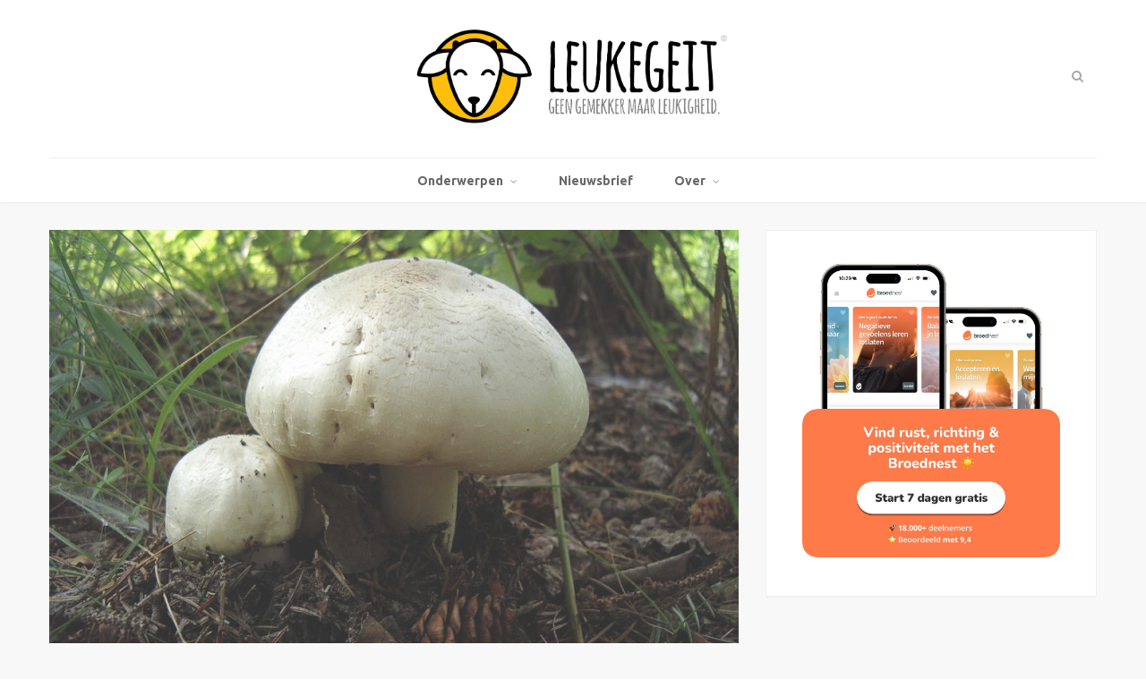

--- FILE ---
content_type: text/html; charset=UTF-8
request_url: https://leukegeit.nl/seizoensgroenten-november/
body_size: 9543
content:
<!DOCTYPE html><html lang="en-US"><head>  <script defer src="https://cloud.umami.is/script.js" data-website-id="55cb0b2e-906d-4c67-a65a-244b31815609" type="51d3098a0eb9202b172af7e3-text/javascript"></script> <meta charset="UTF-8" /><meta http-equiv="x-ua-compatible" content="ie=edge" /><meta name="viewport" content="width=device-width, initial-scale=1" /><link rel="pingback" href="https://leukegeit.nl/xmlrpc.php" /><link rel="profile" href="https://gmpg.org/xfn/11" /><link rel="shortcut icon" href="/icons/favicon.ico" type="image/x-icon"><link rel="icon" href="/icons/favicon.ico" type="image/x-icon"><link rel="icon" type="image/png" sizes="192x192"  href="/icons/android-icon-192x192.png"><link rel="icon" type="image/png" sizes="32x32" href="/icons/favicon-32x32.png"><link rel="icon" type="image/png" sizes="96x96" href="/icons/favicon-96x96.png"><link rel="icon" type="image/png" sizes="16x16" href="/icons/favicon-16x16.png"><link rel="apple-touch-icon" sizes="57x57" href="/icons/apple-icon-57x57.png"><link rel="apple-touch-icon" sizes="60x60" href="/icons/apple-icon-60x60.png"><link rel="apple-touch-icon" sizes="72x72" href="/icons/apple-icon-72x72.png"><link rel="apple-touch-icon" sizes="76x76" href="/icons/apple-icon-76x76.png"><link rel="apple-touch-icon" sizes="114x114" href="/icons/apple-icon-114x114.png"><link rel="apple-touch-icon" sizes="120x120" href="/icons/apple-icon-120x120.png"><link rel="apple-touch-icon" sizes="144x144" href="/icons/apple-icon-144x144.png"><link rel="apple-touch-icon" sizes="152x152" href="/icons/apple-icon-152x152.png"><link rel="apple-touch-icon" sizes="180x180" href="/icons/apple-icon-180x180.png"><link rel="manifest" href="/icons/manifest.json"><meta name="msapplication-TileColor" content="#ffffff"><meta name="msapplication-TileImage" content="/icons/ms-icon-144x144.png"><meta name="theme-color" content="#ffffff"><meta name="8867aa27e1a6bc8" content="930e65c8c7d7585cb2be16a8d14a4d7b" /><meta name='robots' content='index, follow, max-image-preview:large, max-snippet:-1, max-video-preview:-1' /><link media="all" href="https://leukegeit.nl/wp-content/cache/autoptimize/css/autoptimize_97b2bbc58877721be082e1efb57533ff.css" rel="stylesheet"><title>Seizoensgroenten november - verse groenten het hele jaar door</title><meta name="description" content="Iedere maand kent zijn eigen seizoensgroenten. Dit zijn de groenten die traditioneel groeien in ons land. Bekijk de seizoensgroenten van de maand november." /><link rel="canonical" href="https://leukegeit.nl/seizoensgroenten-november/" /><meta property="og:locale" content="en_US" /><meta property="og:type" content="article" /><meta property="og:title" content="Seizoensgroenten november - verse groenten het hele jaar door" /><meta property="og:description" content="Iedere maand kent zijn eigen seizoensgroenten. Dit zijn de groenten die traditioneel groeien in ons land. Bekijk de seizoensgroenten van de maand november." /><meta property="og:url" content="https://leukegeit.nl/seizoensgroenten-november/" /><meta property="og:site_name" content="Leukegeit" /><meta property="article:publisher" content="https://www.facebook.com/leukegeit/" /><meta property="article:published_time" content="2013-10-31T06:58:17+00:00" /><meta property="article:modified_time" content="2018-08-21T12:18:36+00:00" /><meta property="og:image" content="https://leukegeit.nl/wp-content/uploads/2010/11/Seizoensgroenten-November.jpg" /><meta property="og:image:width" content="1024" /><meta property="og:image:height" content="768" /><meta property="og:image:type" content="image/jpeg" /><meta name="author" content="Billy" /><meta name="twitter:card" content="summary_large_image" /><meta name="twitter:label1" content="Written by" /><meta name="twitter:data1" content="Billy" /><meta name="twitter:label2" content="Est. reading time" /><meta name="twitter:data2" content="1 minute" /> <script type="application/ld+json" class="yoast-schema-graph">{"@context":"https://schema.org","@graph":[{"@type":"Article","@id":"https://leukegeit.nl/seizoensgroenten-november/#article","isPartOf":{"@id":"https://leukegeit.nl/seizoensgroenten-november/"},"author":{"name":"Billy","@id":"https://leukegeit.nl/#/schema/person/cdb4b82f97a1260d9a4767fced8b04ea"},"headline":"De seizoensgroenten van november","datePublished":"2013-10-31T06:58:17+00:00","dateModified":"2018-08-21T12:18:36+00:00","mainEntityOfPage":{"@id":"https://leukegeit.nl/seizoensgroenten-november/"},"wordCount":124,"commentCount":2,"publisher":{"@id":"https://leukegeit.nl/#organization"},"image":{"@id":"https://leukegeit.nl/seizoensgroenten-november/#primaryimage"},"thumbnailUrl":"https://leukegeit.nl/wp-content/uploads/2010/11/Seizoensgroenten-November.jpg","keywords":["seizoensgroente","seizoensgroenten","seizoensgroenten november"],"articleSection":["🥑 Eten &amp; recepten"],"inLanguage":"en-US","potentialAction":[{"@type":"CommentAction","name":"Comment","target":["https://leukegeit.nl/seizoensgroenten-november/#respond"]}]},{"@type":"WebPage","@id":"https://leukegeit.nl/seizoensgroenten-november/","url":"https://leukegeit.nl/seizoensgroenten-november/","name":"Seizoensgroenten november - verse groenten het hele jaar door","isPartOf":{"@id":"https://leukegeit.nl/#website"},"primaryImageOfPage":{"@id":"https://leukegeit.nl/seizoensgroenten-november/#primaryimage"},"image":{"@id":"https://leukegeit.nl/seizoensgroenten-november/#primaryimage"},"thumbnailUrl":"https://leukegeit.nl/wp-content/uploads/2010/11/Seizoensgroenten-November.jpg","datePublished":"2013-10-31T06:58:17+00:00","dateModified":"2018-08-21T12:18:36+00:00","description":"Iedere maand kent zijn eigen seizoensgroenten. Dit zijn de groenten die traditioneel groeien in ons land. Bekijk de seizoensgroenten van de maand november.","breadcrumb":{"@id":"https://leukegeit.nl/seizoensgroenten-november/#breadcrumb"},"inLanguage":"en-US","potentialAction":[{"@type":"ReadAction","target":["https://leukegeit.nl/seizoensgroenten-november/"]}]},{"@type":"ImageObject","inLanguage":"en-US","@id":"https://leukegeit.nl/seizoensgroenten-november/#primaryimage","url":"https://leukegeit.nl/wp-content/uploads/2010/11/Seizoensgroenten-November.jpg","contentUrl":"https://leukegeit.nl/wp-content/uploads/2010/11/Seizoensgroenten-November.jpg","width":"1024","height":"768"},{"@type":"BreadcrumbList","@id":"https://leukegeit.nl/seizoensgroenten-november/#breadcrumb","itemListElement":[{"@type":"ListItem","position":1,"name":"Home","item":"https://leukegeit.nl/"},{"@type":"ListItem","position":2,"name":"De seizoensgroenten van november"}]},{"@type":"WebSite","@id":"https://leukegeit.nl/#website","url":"https://leukegeit.nl/","name":"Leukegeit","description":"Blog over financiële vrijheid, vegan recepten, groen leven en minimalisme.","publisher":{"@id":"https://leukegeit.nl/#organization"},"potentialAction":[{"@type":"SearchAction","target":{"@type":"EntryPoint","urlTemplate":"https://leukegeit.nl/?s={search_term_string}"},"query-input":{"@type":"PropertyValueSpecification","valueRequired":true,"valueName":"search_term_string"}}],"inLanguage":"en-US"},{"@type":"Organization","@id":"https://leukegeit.nl/#organization","name":"Leukegeit","url":"https://leukegeit.nl/","logo":{"@type":"ImageObject","inLanguage":"en-US","@id":"https://leukegeit.nl/#/schema/logo/image/","url":"https://leukegeit.nl/wp-content/uploads/2018/01/leukegeit-logo-1.png","contentUrl":"https://leukegeit.nl/wp-content/uploads/2018/01/leukegeit-logo-1.png","width":949,"height":300,"caption":"Leukegeit"},"image":{"@id":"https://leukegeit.nl/#/schema/logo/image/"},"sameAs":["https://www.facebook.com/leukegeit/","https://www.instagram.com/billyvdgaag/","https://nl.pinterest.com/leukegeit/"]},{"@type":"Person","@id":"https://leukegeit.nl/#/schema/person/cdb4b82f97a1260d9a4767fced8b04ea","name":"Billy","image":{"@type":"ImageObject","inLanguage":"en-US","@id":"https://leukegeit.nl/#/schema/person/image/","url":"https://secure.gravatar.com/avatar/31dfd9e8db2bf7845a5e28064d573be2407dd57c03b9ffd69d5fa789e26de2df?s=96&d=mm&r=g","contentUrl":"https://secure.gravatar.com/avatar/31dfd9e8db2bf7845a5e28064d573be2407dd57c03b9ffd69d5fa789e26de2df?s=96&d=mm&r=g","caption":"Billy"},"description":"Oprichter van leukegeit.nl. 💚van wortels dippen in hummus, planten, chocola &amp; reizen.","sameAs":["https://leukegeit.nl","billyvdgaag"],"url":"https://leukegeit.nl/author/billy/"}]}</script> <link rel='dns-prefetch' href='//fonts.googleapis.com' /><link rel="alternate" type="application/rss+xml" title="Leukegeit &raquo; Feed" href="https://leukegeit.nl/feed/" /><link rel="alternate" type="application/rss+xml" title="Leukegeit &raquo; Comments Feed" href="https://leukegeit.nl/comments/feed/" /><link rel="alternate" type="application/rss+xml" title="Leukegeit &raquo; De seizoensgroenten van november Comments Feed" href="https://leukegeit.nl/seizoensgroenten-november/feed/" /><link rel='stylesheet' id='smart-blog-fonts-css' href='https://fonts.googleapis.com/css?family=Open+Sans%3A400%2C400italic%2C600%2C700%7CMerriweather%3A400%2C300italic%2C400italic%2C700' type='text/css' media='all' /> <script type="51d3098a0eb9202b172af7e3-text/javascript" src="https://leukegeit.nl/wp-includes/js/jquery/jquery.min.js?ver=3.7.1" id="jquery-core-js"></script> <link rel="https://api.w.org/" href="https://leukegeit.nl/wp-json/" /><link rel="alternate" title="JSON" type="application/json" href="https://leukegeit.nl/wp-json/wp/v2/posts/1252" /><link rel="EditURI" type="application/rsd+xml" title="RSD" href="https://leukegeit.nl/xmlrpc.php?rsd" /><link rel='shortlink' href='https://leukegeit.nl/?p=1252' /><link rel="alternate" title="oEmbed (JSON)" type="application/json+oembed" href="https://leukegeit.nl/wp-json/oembed/1.0/embed?url=https%3A%2F%2Fleukegeit.nl%2Fseizoensgroenten-november%2F" /><link rel="alternate" title="oEmbed (XML)" type="text/xml+oembed" href="https://leukegeit.nl/wp-json/oembed/1.0/embed?url=https%3A%2F%2Fleukegeit.nl%2Fseizoensgroenten-november%2F&#038;format=xml" /><meta property="og:image" content="https://leukegeit.nl/images/social/1252-pin-de-seizoensgroenten-van-november.jpg" /></head><body class="wp-singular post-template-default single single-post postid-1252 single-format-standard wp-custom-logo wp-theme-leukegeit2 right-sidebar "> <noscript><img src="https://pv.leukegeit.nl/noscript.gif" alt="" referrerpolicy="no-referrer-when-downgrade" /></noscript><div class="main-wrap"><header id="main-head" class="main-head alt-head"><div class="wrap"><div class="top-actions cf"><div class="menu-action"> <a href="#" class="action menu icon-hamburger" title="Menu"></a></div></div><div class="title"> <a href="https://leukegeit.nl/" title="Leukegeit" rel="home"> <img data-src="https://leukegeit.nl/wp-content/uploads/2018/01/leukegeit-logo-1.png" class="logo-image lazyload" alt="Leukegeit" src="[data-uri]" style="--smush-placeholder-width: 949px; --smush-placeholder-aspect-ratio: 949/300;" /> </a></div><div class="search-action cf"> <a href="#" class="action search icon-search" title="Zoeken"></a><div class="search-overlay"><form method="get" class="search-form" action="https://leukegeit.nl/"> <label> <span class="screen-reader-text">Zoeken:</span> <input type="search" class="search-field" placeholder="Typ en druk enter..." value="" name="s" title="Zoek naar:" /> </label> <button type="submit" class="search-submit"><i class="icon icon-search"></i></button></form></div></div></div><div class="nav-wrap wrap"><nav class="navigation" data-sticky-bar=""><div class="menu-main-container"><ul id="menu-main" class="menu"><li id="menu-item-23213" class="menu-item menu-item-type-custom menu-item-object-custom menu-item-home menu-item-has-children menu-item-23213"><a href="https://leukegeit.nl">Onderwerpen</a><ul class="sub-menu"><li id="menu-item-14788" class="menu-item menu-item-type-taxonomy menu-item-object-category menu-item-14788"><a href="https://leukegeit.nl/onderwerp/leukigheid/">🐐 Leukigheid</a></li><li id="menu-item-2876" class="menu-item menu-item-type-taxonomy menu-item-object-category current-post-ancestor current-menu-parent current-post-parent menu-item-2876"><a href="https://leukegeit.nl/onderwerp/eten/">🥑 Recepten</a></li><li id="menu-item-2882" class="menu-item menu-item-type-taxonomy menu-item-object-category menu-item-2882"><a href="https://leukegeit.nl/onderwerp/groen-leven/">🌵 Groen leven</a></li><li id="menu-item-2878" class="menu-item menu-item-type-taxonomy menu-item-object-category menu-item-2878"><a href="https://leukegeit.nl/onderwerp/geld/">🐷 Geldzaken</a></li><li id="menu-item-2877" class="menu-item menu-item-type-taxonomy menu-item-object-category menu-item-2877"><a href="https://leukegeit.nl/onderwerp/wonen/">🏡 Wonen</a></li><li id="menu-item-14787" class="menu-item menu-item-type-taxonomy menu-item-object-category menu-item-14787"><a href="https://leukegeit.nl/onderwerp/reizen/">🌴 Reizen</a></li></ul></li><li id="menu-item-24663" class="menu-item menu-item-type-post_type menu-item-object-page menu-item-24663"><a href="https://leukegeit.nl/nieuwsbrief/">Nieuwsbrief</a></li><li id="menu-item-2847" class="menu-item menu-item-type-custom menu-item-object-custom menu-item-has-children menu-item-2847"><a href="/over/">Over</a><ul class="sub-menu"><li id="menu-item-23215" class="menu-item menu-item-type-custom menu-item-object-custom menu-item-23215"><a href="https://leukegeit.nl/over/">Over Leukegeit.nl</a></li><li id="menu-item-8133" class="menu-item menu-item-type-post_type menu-item-object-page menu-item-8133"><a href="https://leukegeit.nl/adverteren/">Samenwerken</a></li><li id="menu-item-21572" class="menu-item menu-item-type-post_type menu-item-object-page menu-item-21572"><a href="https://leukegeit.nl/servicedesk/">Contact</a></li></ul></li></ul></div></nav></div></header><div class="main wrap"><div class="ts-row cf"><div class="col-8 main-content cf"><article id="post-1252" class="the-post grid-box post-1252 post type-post status-publish format-standard has-post-thumbnail category-eten tag-seizoensgroente tag-seizoensgroenten tag-seizoensgroenten-november" itemscope itemtype="http://schema.org/Article" data-gallery><header class="post-header cf"><div class="featured"> <img width="100%" data-src="https://leukegeit.nl/sized/1200x720/5_3/wp-content/uploads/2010/11/Seizoensgroenten-November.jpg" class="attachment-large size-large wp-post-image lazyload" alt="" title="De seizoensgroenten van november" src="[data-uri]"></div><div class="post-meta"> <span class="post-cat"> <a href="https://leukegeit.nl/onderwerp/eten/">🥑 Eten &amp; recepten</a></span> <span class="meta-sep"></span></div><h1 class="post-title" itemprop="name headline"> De seizoensgroenten van november</h1></header><div class="post-content description cf" itemprop="articleBody"><p class="leader">Iedere maand kent zijn eigen seizoensgroenten. Dit zijn de groenten die traditioneel groeien in ons land in die maand. Door de kassenbouw en de globalisatie zijn bijna alle groenten altijd te verkrijgen in de supermarkt. Bekijk de lekkere, gezonde en goedkope seizoensgroenten van november.</p><div class="authorbox" style="background:#f0f0f0; padding:15px 20px; border-radius:15px; margin-top:20px; margin-bottom:15px; display:box; position:relative; overflow:hidden;"><h3 style="margin-top:5px; color:#666; line-height:1.1em;">Billy van der Gaag</h3> <a href="https://www.instagram.com/billyvdgaag/" target="_blank" title="Billy van der Gaag"><img data-src="/sized/500x500/1_1/wp-content/uploads/2018/01/billy-foto.jpg" alt="Billy van der Gaag" class="leaderpic lazyload" src="[data-uri]" /></a><p style="line-height:1.5em;">Oprichter van Leukegeit. Vader, gek op eten - schrijft graag over financiële vrijheid, vegan recepten, groen leven & minimalisme.</p><p style="vertical-align:middle !important;"><strong>Volg Billy:</strong> <a href="https://www.instagram.com/billyvdgaag/" target="_blank" title="Billy van der Gaag"><img data-src="/wp-content/uploads/2018/08/leukegeit-instagram.png" alt="Volg Billy op Instagram" width="22" src="[data-uri]" class="lazyload" style="--smush-placeholder-width: 100px; --smush-placeholder-aspect-ratio: 100/100;" /></a></p></div><h2><strong>Seizoensgroenten zijn niet altijd hetzelfde</strong></h2><p>De ene keer hebben we een koude, en de andere keer een warme zomer. Het is dus niet altijd precies te zeggen welke groenten op welk moment het best groeien. Door slecht weer kan een oogst verloren gaan of door gunstig weer kan een andere groente (geen seizoensgroente) het plotseling goed doen. De seizoensgroenten november zijn deze maand aan de beurt.</p><div class='code-block code-block-1' style='margin: 8px auto; text-align: center; display: block; clear: both;'><div style="margin-top:20px; margin-bottom:20px; position:relative; width:100%; text-align:center;"> <a href="https://sochicken.nl/het-broednest?t=leukegeit-post-block" title="Start 7 dagen gratis"> <picture> <source media="(min-width: 490px)" data-srcset="https://sochicken.nl/wp-content/uploads/2025/05/broednest-promo-desktop2.jpg"> <img data-src="https://sochicken.nl/wp-content/uploads/2025/05/broednest-promo-mobile.jpg" alt="Start 7 dagen gratis" style="width:100%; max-width:640px; height:auto; display:block; margin:0 auto;" src="[data-uri]" class="lazyload"> </picture> </a></div></div><p>In dit overzicht vind je de traditionele <strong>seizoensgroenten van november</strong>. Je kunt dit overzicht gebruiken om heerlijke gezonde, seizoensgebonden maaltijden te bereiden met verse seizoensgroenten.</p><h2><strong>Seizoensgroenten november</strong></h2><ul><li><a title="Andijvie" href="https://nl.wikipedia.org/wiki/Andijvie" target="_blank" rel="noopener">Andijvie</a></li><li><a title="Bloemkool" href="https://nl.wikipedia.org/wiki/Bloemkool" target="_blank" rel="noopener">Bloemkool</a></li><li><a href="https://nl.wikipedia.org/wiki/Biet" target="_blank" rel="noopener">Biet</a></li><li><a href="https://nl.wikipedia.org/wiki/Boerenkool_(groente)" target="_blank" rel="noopener">Boerenkool</a></li><li><a title="Champignons" href="https://nl.wikipedia.org/wiki/Champignons" target="_blank" rel="noopener">Champignons</a></li><li><a href="https://nl.wikipedia.org/wiki/Chinese_kool">Chinese Kool</a></li><li><a href="https://nl.wikipedia.org/wiki/Groene_kool">Groene Kool</a></li><li><a title="Koolraap" href="https://nl.wikipedia.org/wiki/Koolraap" target="_blank" rel="noopener">Koolraap</a></li><li><a href="https://nl.wikipedia.org/wiki/Knolselderij">Knolselderij</a></li><li><a href="https://nl.wikipedia.org/wiki/Paksoi">Paksoi</a></li><li><a href="https://leukegeit.nl/tips/pompoen-recept/">Pompoen</a></li><li><a href="https://nl.wikipedia.org/wiki/Prei">Prei</a></li><li><a href="https://nl.wikipedia.org/wiki/Rode_kool">Rode Kool</a></li><li><a href="https://nl.wikipedia.org/wiki/Schorseneren" target="_blank" rel="noopener">Schorseneren</a></li><li><a href="https://nl.wikipedia.org/wiki/Savooiekool" target="_blank" rel="noopener">Savooie Kool</a></li><li><a href="https://nl.wikipedia.org/wiki/Spruitkool" target="_blank" rel="noopener">Spruiten</a></li><li><a href="https://nl.wikipedia.org/wiki/Ui_(plant)">Uien</a></li><li><a href="https://nl.wikipedia.org/wiki/Veldsla">Veldsla</a></li><li><a href="https://nl.wikipedia.org/wiki/Wortel_(groente)">Wortel</a></li><li><a href="https://nl.wikipedia.org/wiki/Witlof" target="_blank" rel="noopener">Witlof</a></li><li><a href="https://nl.wikipedia.org/wiki/Witte_kool" target="_blank" rel="noopener">Witte Kool</a></li><li><a href="https://nl.wikipedia.org/wiki/Zuurkool">Zuurkool</a></li></ul><p class="bolcom"> <script type="51d3098a0eb9202b172af7e3-text/javascript" src="https://partnerprogramma.bol.com/partner/static/js/aai/clientProductlink.js" id="bol_1295435478298"></script> </p><div style="background: #fff3c7; padding: 20px; padding-top: 7px; border-radius: 7px; display: block; float: left; margin-top: 20px;"><h3 style="margin-top:10px; font-size: 18px;line-height: 22px; color: #333;font-family: "Ubuntu", Arial, sans-serif;">Leukegeit nieuwsbrief 🥑</h3><p style="margin-bottom: 15px; font-size: 14px; line-height: 20px;">Schrijf je in en blijf om de week op de hoogte van de laatste leukigheid. <strong>Meer dan 47.500 mensen gingen je voor!</strong> 🐐</p><form accept-charset="utf-8" action="https://postkantoor.sochicken.nl/subscribe" method="POST"> <input id="name" name="name" type="text" placeholder="Je voornaam" style="margin-bottom: 10px;" /> <input id="email" name="email" type="email" placeholder="Je e-mail adres" style="margin-bottom: 10px;" /><div style="display: none;"><label for="hp">HP</label> <input id="hp" name="hp" type="text" /></div> <input name="list" type="hidden" value="GPl3CmI5yy9khoruRqCCqg" /> <input name="subform" type="hidden" value="yes" /> <input id="submit" class="optin yellowbtn" style="background:#ffbe0b; color:white; border-radius:3px; position: relative; top:-2px; margin-bottom: 10px; letter-spacing: 0;" name="submit" type="submit" value="Inschrijven" /><p style="font-size: 12px; line-height: 16px; margin-bottom: 0; margin-top: 5px;"><strong>Geen zorgen – je gegevens blijven tussen ons.</strong><br />Als je genoeg van me hebt kun je je op elk moment weer uitschrijven. 😊</p></form></div></div><div class="post-footer cf"><div class="tag-share cf"><div class="post-tags"><span class="text">Tags: </span><a href="https://leukegeit.nl/tips/seizoensgroente/" rel="tag">seizoensgroente</a><a href="https://leukegeit.nl/tips/seizoensgroenten/" rel="tag">seizoensgroenten</a><a href="https://leukegeit.nl/tips/seizoensgroenten-november/" rel="tag">seizoensgroenten november</a></div><div class="post-share"> <span class="counters"> <span class="count count-share"><i class="icon icon-share-1"></i></span> </span><div class="post-share-icons cf"> <a href="https://www.facebook.com/sharer.php?u=https%3A%2F%2Fleukegeit.nl%2Fseizoensgroenten-november%2F" target="_blank" class="link" title="Deel op Facebook"><i class="icon icon-facebook"></i></a> <a href="https://twitter.com/home?status=https%3A%2F%2Fleukegeit.nl%2Fseizoensgroenten-november%2F" target="_blank" class="link" title="Deel op Twitter"><i class="icon icon-twitter"></i></a></div></div></div></div></article><section class="related-posts"><h4 class="heading common-heading">Lekker verder snuffelen</h4><div class="navigate"></div><div class="posts"><article class="grid-box post" itemscope itemtype="http://schema.org/Article"> <a href="https://leukegeit.nl/seizoensgroenten-juli/" title="De seizoensgroenten van juli" class="image-link" itemprop="url"> <img width="100%" data-src="https://leukegeit.nl/sized/800x480/5_3/wp-content/uploads/2015/07/2787749597_d0d154192f_b.jpg" class="image wp-post-image lazyload" alt="De seizoensgroenten van juli" title="De seizoensgroenten van juli" itemprop="image" src="[data-uri]"> </a><div class="content"><h3 class="post-title" itemprop="name headline"><a href="https://leukegeit.nl/seizoensgroenten-juli/" class="post-link">De seizoensgroenten van juli</a></h3><div class="post-meta"> <span class="post-cat"> <a href="https://leukegeit.nl/onderwerp/eten/">🥑 Eten &amp; recepten</a></span> <span class="meta-sep"></span></div></div></article ><article class="grid-box post" itemscope itemtype="http://schema.org/Article"> <a href="https://leukegeit.nl/seizoensgroenten-december/" title="De seizoensgroenten van december" class="image-link" itemprop="url"> <img width="100%" data-src="https://leukegeit.nl/sized/800x480/5_3/wp-content/uploads/2012/11/Seizoensgroenten-December.jpg" class="image wp-post-image lazyload" alt="De seizoensgroenten van december" title="De seizoensgroenten van december" itemprop="image" src="[data-uri]"> </a><div class="content"><h3 class="post-title" itemprop="name headline"><a href="https://leukegeit.nl/seizoensgroenten-december/" class="post-link">De seizoensgroenten van december</a></h3><div class="post-meta"> <span class="post-cat"> <a href="https://leukegeit.nl/onderwerp/eten/">🥑 Eten &amp; recepten</a></span> <span class="meta-sep"></span></div></div></article ><article class="grid-box post" itemscope itemtype="http://schema.org/Article"> <a href="https://leukegeit.nl/seizoensgroenten-januari/" title="De seizoensgroenten van januari" class="image-link" itemprop="url"> <img width="100%" data-src="https://leukegeit.nl/sized/800x480/5_3/wp-content/uploads/2011/01/2400402423_f37e57ba08_b.jpg" class="image wp-post-image lazyload" alt="De seizoensgroenten van januari" title="De seizoensgroenten van januari" itemprop="image" src="[data-uri]"> </a><div class="content"><h3 class="post-title" itemprop="name headline"><a href="https://leukegeit.nl/seizoensgroenten-januari/" class="post-link">De seizoensgroenten van januari</a></h3><div class="post-meta"> <span class="post-cat"> <a href="https://leukegeit.nl/onderwerp/eten/">🥑 Eten &amp; recepten</a></span> <span class="meta-sep"></span></div></div></article ><article class="grid-box post" itemscope itemtype="http://schema.org/Article"> <a href="https://leukegeit.nl/seizoensfruit-november/" title="Het seizoensfruit van november" class="image-link" itemprop="url"> <img width="100%" data-src="https://leukegeit.nl/sized/800x480/5_3/wp-content/uploads/2011/11/Ananas.jpg" class="image wp-post-image lazyload" alt="Het seizoensfruit van november" title="Het seizoensfruit van november" itemprop="image" src="[data-uri]"> </a><div class="content"><h3 class="post-title" itemprop="name headline"><a href="https://leukegeit.nl/seizoensfruit-november/" class="post-link">Het seizoensfruit van november</a></h3><div class="post-meta"> <span class="post-cat"> <a href="https://leukegeit.nl/onderwerp/eten/">🥑 Eten &amp; recepten</a></span> <span class="meta-sep"></span></div></div></article ><article class="grid-box post" itemscope itemtype="http://schema.org/Article"> <a href="https://leukegeit.nl/seizoensgroenten-februari/" title="De seizoensgroenten van februari" class="image-link" itemprop="url"> <img width="100%" data-src="https://leukegeit.nl/sized/800x480/5_3/wp-content/uploads/2011/08/Broccoli.jpg" class="image wp-post-image lazyload" alt="De seizoensgroenten van februari" title="De seizoensgroenten van februari" itemprop="image" src="[data-uri]"> </a><div class="content"><h3 class="post-title" itemprop="name headline"><a href="https://leukegeit.nl/seizoensgroenten-februari/" class="post-link">De seizoensgroenten van februari</a></h3><div class="post-meta"> <span class="post-cat"> <a href="https://leukegeit.nl/onderwerp/eten/">🥑 Eten &amp; recepten</a></span> <span class="meta-sep"></span></div></div></article ><article class="grid-box post" itemscope itemtype="http://schema.org/Article"> <a href="https://leukegeit.nl/seizoensgroenten-maart/" title="De seizoensgroenten van maart" class="image-link" itemprop="url"> <img width="100%" data-src="https://leukegeit.nl/sized/800x480/5_3/wp-content/uploads/2015/03/5537303058_2a6f3fb11c_b.jpg" class="image wp-post-image lazyload" alt="De seizoensgroenten van maart" title="De seizoensgroenten van maart" itemprop="image" src="[data-uri]"> </a><div class="content"><h3 class="post-title" itemprop="name headline"><a href="https://leukegeit.nl/seizoensgroenten-maart/" class="post-link">De seizoensgroenten van maart</a></h3><div class="post-meta"> <span class="post-cat"> <a href="https://leukegeit.nl/onderwerp/eten/">🥑 Eten &amp; recepten</a></span> <span class="meta-sep"></span></div></div></article ></div></section><div class="comments"><div id="comments" class="grid-box comments-area"><h3 class="common-heading"> <span class="number">2</span> leuke geiten 🐐🐐</h3><ol class="comments-list"><li class="comment even thread-even depth-1" id="li-comment-13831"><article id="comment-13831" class="comment" itemscope itemtype="http://schema.org/UserComments"><header class="comment-head cf"> <span class="comment-avatar"><img alt='' data-src='https://secure.gravatar.com/avatar/?s=55&#038;d=mm&#038;r=g' data-srcset='https://secure.gravatar.com/avatar/?s=110&#038;d=mm&#038;r=g 2x' class='avatar avatar-55 photo avatar-default lazyload' height='55' width='55' decoding='async' src='[data-uri]' style='--smush-placeholder-width: 55px; --smush-placeholder-aspect-ratio: 55/55;' /></span><div class="comment-meta"> <span class="comment-author" itemprop="creator" itemscope itemtype="http://schema.org/Person"> <span itemprop="name">🐐 Petra</span> </span> <span class="reply"> </span></div></header><div class="comment-content"><div itemprop="commentText" class="text"><p>Ik ben benieuwd naar de tips en recepten.<br /> Heb behoefde aan inspiratie en een ruimere kijk op voeding.</p></div></div></article></li><li class="comment odd alt thread-odd thread-alt depth-1" id="li-comment-13832"><article id="comment-13832" class="comment" itemscope itemtype="http://schema.org/UserComments"><header class="comment-head cf"> <span class="comment-avatar"><img alt='' data-src='https://secure.gravatar.com/avatar/?s=55&#038;d=mm&#038;r=g' data-srcset='https://secure.gravatar.com/avatar/?s=110&#038;d=mm&#038;r=g 2x' class='avatar avatar-55 photo avatar-default lazyload' height='55' width='55' decoding='async' src='[data-uri]' style='--smush-placeholder-width: 55px; --smush-placeholder-aspect-ratio: 55/55;' /></span><div class="comment-meta"> <span class="comment-author" itemprop="creator" itemscope itemtype="http://schema.org/Person"> <span itemprop="name">🐐 Petra</span> </span> <span class="reply"> </span></div></header><div class="comment-content"><div itemprop="commentText" class="text"><p>Mijn Chinese horoscoop is geit. Dat dier spreekt mij aan.</p></div></div></article></li></ol><div id="respond" class="comment-respond"><h3 id="reply-title" class="comment-reply-title"><span class="common-heading">Mekker je gezellig mee?</span></h3><form action="https://leukegeit.nl/wp-comments-post.php" method="post" id="commentform" class="comment-form"><div class="fields"><div class="inline-field"> <input name="author" id="author" type="text" value="" aria-required="true" /> <label for="author">Naam <span class="required">*</span></label></div><div class="inline-field"> <input name="email" id="email" type="text" value="" aria-required="true" /> <label for="email">E-mail adres <span class="required">*</span></label></div><div class="inline-field"> <input name="url" id="url" type="text" value="" /> <label for="url">Website</label></div><div class="reply-field cf"><textarea name="comment" id="comment" cols="45" rows="4" placeholder="Je reactie (max. 1.500 tekens)" aria-required="true" maxlength="1500"></textarea><p style="margin-top: 20px; line-height: 20px; color: #777;"><small><strong>Goed om te weten</strong><br>Door je reactie te versturen ga je ermee akkoord dat we je gegevens met zorg en liefde verwerken volgens onze <a href="/privacy" target="_blank" style="color: #734715; font-weight: bold;">privacyverklaring</a>. 🐐</small></p></div></div><p class="form-submit"><input name="submit" type="submit" id="comment-submit" class="submit" value="Reactie indienen" /> <input type='hidden' name='comment_post_ID' value='1252' id='comment_post_ID' /> <input type='hidden' name='comment_parent' id='comment_parent' value='0' /></p><p style="display: none;"><input type="hidden" id="akismet_comment_nonce" name="akismet_comment_nonce" value="37a268369f" /></p><p style="display: none !important;" class="akismet-fields-container" data-prefix="ak_"><label>&#916;<textarea name="ak_hp_textarea" cols="45" rows="8" maxlength="100"></textarea></label><input type="hidden" id="ak_js_1" name="ak_js" value="72"/></p></form></div></div></div></div><aside class="col-4 sidebar"><ul><li id="block-3" class="grid-box widget widget_block"><center><a href="https://sochicken.nl/het-broednest?t=leukegeit-sidebar" title="Bestel Kom maar op via Bol.com" style="box-shadow:none;text-decoration:none;"><img decoding="async" alt="Probeer nu 7 dagen gratis" width="100%" data-src="https://sochicken.nl/wp-content/uploads/2025/05/broednest-promo-mobile.jpg" src="[data-uri]" class="lazyload"></a></center></li></ul></aside></div></div><div id="adf-billboard-2" style="text-align:center; margin:0 auto; margin-bottom: 15px;"></div><footer class="main-footer"><section class="lower-footer cf"><div class="wrap" style="overflow: hidden;"><div class="fdescription" style="float:left; width: 50%;"><p style="width: 80%; padding-left: 15px;"><strong>Leukegeit</strong> staat vol met tips over financiële vrijheid, vegan recepten, groen wonen en minimalisme.</p><p style="padding-left: 15px;"><strong>Samenwerken</strong>, iets opsturen of contact opnemen?</p><p style="padding-left: 15px;"><a href="/servicedesk/" title="Contact" class="yellowbtn">Contact</a></p></div><div class="flinks" style="float:left; width: 50%"><ul><li><strong>Onderwerpen</strong></li><li><a href="/financiele-vrijheid/" title="Financiële vrijheid">Financiële vrijheid</a></li><li><a href="/blog-opzetten/" title="Blog opzetten">Blog opzetten</a></li><li><a href="/vegan-recepten/" title="Vegan recepten">Vegan recepten</a></li></ul></div></div><div class="wrap"><p class="copyright" style="padding-left: 15px;">&copy; 2026, Leukegeit. Alle rechten voorbehouden.<br />Met 💛 vanuit Delft voor iedereen. 🌈<br /> Leukegeit is <strong>onderdeel van soChicken®</strong><br/> <a href="/privacy/" rel="nofollow">Privacy &amp; cookies</a> | <a href="/servicedesk/">Contact</a></p><div class="to-top"> <a href="#" class="back-to-top"><i class="icon-up-open-mini"></i> Top</a></div></div></section></footer></div><div class="mobile-menu-container off-canvas"><div class="close"> <a href="#"><span>Navigate</span><i class="icon icon-cancel"></i></a></div><ul class="mobile-menu"></ul></div> <script type="speculationrules">{"prefetch":[{"source":"document","where":{"and":[{"href_matches":"\/*"},{"not":{"href_matches":["\/wp-*.php","\/wp-admin\/*","\/wp-content\/uploads\/*","\/wp-content\/*","\/wp-content\/plugins\/*","\/wp-content\/themes\/leukegeit2\/*","\/*\\?(.+)"]}},{"not":{"selector_matches":"a[rel~=\"nofollow\"]"}},{"not":{"selector_matches":".no-prefetch, .no-prefetch a"}}]},"eagerness":"conservative"}]}</script> <script type="51d3098a0eb9202b172af7e3-text/javascript" src="https://leukegeit.nl/wp-includes/js/dist/hooks.min.js?ver=4d63a3d491d11ffd8ac6" id="wp-hooks-js"></script> <script type="51d3098a0eb9202b172af7e3-text/javascript" src="https://leukegeit.nl/wp-includes/js/dist/i18n.min.js?ver=5e580eb46a90c2b997e6" id="wp-i18n-js"></script> <script type="51d3098a0eb9202b172af7e3-text/javascript" id="ta_main_js-js-extra">var thirsty_global_vars = {"home_url":"\/\/leukegeit.nl","ajax_url":"https:\/\/leukegeit.nl\/wp-admin\/admin-ajax.php","link_fixer_enabled":"yes","link_prefix":"ga","link_prefixes":{"0":"recommends","2":"ga"},"post_id":"1252","enable_record_stats":"yes","enable_js_redirect":"","disable_thirstylink_class":""};</script> <script type="51d3098a0eb9202b172af7e3-text/javascript" src="https://www.google.com/recaptcha/api.js?render=6Le_mOckAAAAADL_qwsdEgNwCFmTjb6XwsxJ4Aiq&amp;ver=3.0" id="google-recaptcha-js"></script> <script type="51d3098a0eb9202b172af7e3-text/javascript" src="https://leukegeit.nl/wp-includes/js/dist/vendor/wp-polyfill.min.js?ver=3.15.0" id="wp-polyfill-js"></script> <script defer src="https://leukegeit.nl/wp-content/cache/autoptimize/js/autoptimize_cdc1f1554e8f5c05dcc052b2497521fa.js" type="51d3098a0eb9202b172af7e3-text/javascript"></script><script src="/cdn-cgi/scripts/7d0fa10a/cloudflare-static/rocket-loader.min.js" data-cf-settings="51d3098a0eb9202b172af7e3-|49" defer></script><script>(function(){function c(){var b=a.contentDocument||a.contentWindow.document;if(b){var d=b.createElement('script');d.innerHTML="window.__CF$cv$params={r:'9bffb4b22d24d836',t:'MTc2ODc1NjIyNg=='};var a=document.createElement('script');a.src='/cdn-cgi/challenge-platform/scripts/jsd/main.js';document.getElementsByTagName('head')[0].appendChild(a);";b.getElementsByTagName('head')[0].appendChild(d)}}if(document.body){var a=document.createElement('iframe');a.height=1;a.width=1;a.style.position='absolute';a.style.top=0;a.style.left=0;a.style.border='none';a.style.visibility='hidden';document.body.appendChild(a);if('loading'!==document.readyState)c();else if(window.addEventListener)document.addEventListener('DOMContentLoaded',c);else{var e=document.onreadystatechange||function(){};document.onreadystatechange=function(b){e(b);'loading'!==document.readyState&&(document.onreadystatechange=e,c())}}}})();</script><script defer src="https://static.cloudflareinsights.com/beacon.min.js/vcd15cbe7772f49c399c6a5babf22c1241717689176015" integrity="sha512-ZpsOmlRQV6y907TI0dKBHq9Md29nnaEIPlkf84rnaERnq6zvWvPUqr2ft8M1aS28oN72PdrCzSjY4U6VaAw1EQ==" data-cf-beacon='{"version":"2024.11.0","token":"41a3dcfb761747f4a1baec5e6ff2dfdf","r":1,"server_timing":{"name":{"cfCacheStatus":true,"cfEdge":true,"cfExtPri":true,"cfL4":true,"cfOrigin":true,"cfSpeedBrain":true},"location_startswith":null}}' crossorigin="anonymous"></script>
</body></html>
<!--
Performance optimized by W3 Total Cache. Learn more: https://www.boldgrid.com/w3-total-cache/?utm_source=w3tc&utm_medium=footer_comment&utm_campaign=free_plugin


Served from: leukegeit.nl @ 2026-01-18 18:10:27 by W3 Total Cache
-->

--- FILE ---
content_type: text/html; charset=utf-8
request_url: https://www.google.com/recaptcha/api2/anchor?ar=1&k=6Le_mOckAAAAADL_qwsdEgNwCFmTjb6XwsxJ4Aiq&co=aHR0cHM6Ly9sZXVrZWdlaXQubmw6NDQz&hl=en&v=PoyoqOPhxBO7pBk68S4YbpHZ&size=invisible&anchor-ms=20000&execute-ms=30000&cb=rvcxer1zmc1m
body_size: 48516
content:
<!DOCTYPE HTML><html dir="ltr" lang="en"><head><meta http-equiv="Content-Type" content="text/html; charset=UTF-8">
<meta http-equiv="X-UA-Compatible" content="IE=edge">
<title>reCAPTCHA</title>
<style type="text/css">
/* cyrillic-ext */
@font-face {
  font-family: 'Roboto';
  font-style: normal;
  font-weight: 400;
  font-stretch: 100%;
  src: url(//fonts.gstatic.com/s/roboto/v48/KFO7CnqEu92Fr1ME7kSn66aGLdTylUAMa3GUBHMdazTgWw.woff2) format('woff2');
  unicode-range: U+0460-052F, U+1C80-1C8A, U+20B4, U+2DE0-2DFF, U+A640-A69F, U+FE2E-FE2F;
}
/* cyrillic */
@font-face {
  font-family: 'Roboto';
  font-style: normal;
  font-weight: 400;
  font-stretch: 100%;
  src: url(//fonts.gstatic.com/s/roboto/v48/KFO7CnqEu92Fr1ME7kSn66aGLdTylUAMa3iUBHMdazTgWw.woff2) format('woff2');
  unicode-range: U+0301, U+0400-045F, U+0490-0491, U+04B0-04B1, U+2116;
}
/* greek-ext */
@font-face {
  font-family: 'Roboto';
  font-style: normal;
  font-weight: 400;
  font-stretch: 100%;
  src: url(//fonts.gstatic.com/s/roboto/v48/KFO7CnqEu92Fr1ME7kSn66aGLdTylUAMa3CUBHMdazTgWw.woff2) format('woff2');
  unicode-range: U+1F00-1FFF;
}
/* greek */
@font-face {
  font-family: 'Roboto';
  font-style: normal;
  font-weight: 400;
  font-stretch: 100%;
  src: url(//fonts.gstatic.com/s/roboto/v48/KFO7CnqEu92Fr1ME7kSn66aGLdTylUAMa3-UBHMdazTgWw.woff2) format('woff2');
  unicode-range: U+0370-0377, U+037A-037F, U+0384-038A, U+038C, U+038E-03A1, U+03A3-03FF;
}
/* math */
@font-face {
  font-family: 'Roboto';
  font-style: normal;
  font-weight: 400;
  font-stretch: 100%;
  src: url(//fonts.gstatic.com/s/roboto/v48/KFO7CnqEu92Fr1ME7kSn66aGLdTylUAMawCUBHMdazTgWw.woff2) format('woff2');
  unicode-range: U+0302-0303, U+0305, U+0307-0308, U+0310, U+0312, U+0315, U+031A, U+0326-0327, U+032C, U+032F-0330, U+0332-0333, U+0338, U+033A, U+0346, U+034D, U+0391-03A1, U+03A3-03A9, U+03B1-03C9, U+03D1, U+03D5-03D6, U+03F0-03F1, U+03F4-03F5, U+2016-2017, U+2034-2038, U+203C, U+2040, U+2043, U+2047, U+2050, U+2057, U+205F, U+2070-2071, U+2074-208E, U+2090-209C, U+20D0-20DC, U+20E1, U+20E5-20EF, U+2100-2112, U+2114-2115, U+2117-2121, U+2123-214F, U+2190, U+2192, U+2194-21AE, U+21B0-21E5, U+21F1-21F2, U+21F4-2211, U+2213-2214, U+2216-22FF, U+2308-230B, U+2310, U+2319, U+231C-2321, U+2336-237A, U+237C, U+2395, U+239B-23B7, U+23D0, U+23DC-23E1, U+2474-2475, U+25AF, U+25B3, U+25B7, U+25BD, U+25C1, U+25CA, U+25CC, U+25FB, U+266D-266F, U+27C0-27FF, U+2900-2AFF, U+2B0E-2B11, U+2B30-2B4C, U+2BFE, U+3030, U+FF5B, U+FF5D, U+1D400-1D7FF, U+1EE00-1EEFF;
}
/* symbols */
@font-face {
  font-family: 'Roboto';
  font-style: normal;
  font-weight: 400;
  font-stretch: 100%;
  src: url(//fonts.gstatic.com/s/roboto/v48/KFO7CnqEu92Fr1ME7kSn66aGLdTylUAMaxKUBHMdazTgWw.woff2) format('woff2');
  unicode-range: U+0001-000C, U+000E-001F, U+007F-009F, U+20DD-20E0, U+20E2-20E4, U+2150-218F, U+2190, U+2192, U+2194-2199, U+21AF, U+21E6-21F0, U+21F3, U+2218-2219, U+2299, U+22C4-22C6, U+2300-243F, U+2440-244A, U+2460-24FF, U+25A0-27BF, U+2800-28FF, U+2921-2922, U+2981, U+29BF, U+29EB, U+2B00-2BFF, U+4DC0-4DFF, U+FFF9-FFFB, U+10140-1018E, U+10190-1019C, U+101A0, U+101D0-101FD, U+102E0-102FB, U+10E60-10E7E, U+1D2C0-1D2D3, U+1D2E0-1D37F, U+1F000-1F0FF, U+1F100-1F1AD, U+1F1E6-1F1FF, U+1F30D-1F30F, U+1F315, U+1F31C, U+1F31E, U+1F320-1F32C, U+1F336, U+1F378, U+1F37D, U+1F382, U+1F393-1F39F, U+1F3A7-1F3A8, U+1F3AC-1F3AF, U+1F3C2, U+1F3C4-1F3C6, U+1F3CA-1F3CE, U+1F3D4-1F3E0, U+1F3ED, U+1F3F1-1F3F3, U+1F3F5-1F3F7, U+1F408, U+1F415, U+1F41F, U+1F426, U+1F43F, U+1F441-1F442, U+1F444, U+1F446-1F449, U+1F44C-1F44E, U+1F453, U+1F46A, U+1F47D, U+1F4A3, U+1F4B0, U+1F4B3, U+1F4B9, U+1F4BB, U+1F4BF, U+1F4C8-1F4CB, U+1F4D6, U+1F4DA, U+1F4DF, U+1F4E3-1F4E6, U+1F4EA-1F4ED, U+1F4F7, U+1F4F9-1F4FB, U+1F4FD-1F4FE, U+1F503, U+1F507-1F50B, U+1F50D, U+1F512-1F513, U+1F53E-1F54A, U+1F54F-1F5FA, U+1F610, U+1F650-1F67F, U+1F687, U+1F68D, U+1F691, U+1F694, U+1F698, U+1F6AD, U+1F6B2, U+1F6B9-1F6BA, U+1F6BC, U+1F6C6-1F6CF, U+1F6D3-1F6D7, U+1F6E0-1F6EA, U+1F6F0-1F6F3, U+1F6F7-1F6FC, U+1F700-1F7FF, U+1F800-1F80B, U+1F810-1F847, U+1F850-1F859, U+1F860-1F887, U+1F890-1F8AD, U+1F8B0-1F8BB, U+1F8C0-1F8C1, U+1F900-1F90B, U+1F93B, U+1F946, U+1F984, U+1F996, U+1F9E9, U+1FA00-1FA6F, U+1FA70-1FA7C, U+1FA80-1FA89, U+1FA8F-1FAC6, U+1FACE-1FADC, U+1FADF-1FAE9, U+1FAF0-1FAF8, U+1FB00-1FBFF;
}
/* vietnamese */
@font-face {
  font-family: 'Roboto';
  font-style: normal;
  font-weight: 400;
  font-stretch: 100%;
  src: url(//fonts.gstatic.com/s/roboto/v48/KFO7CnqEu92Fr1ME7kSn66aGLdTylUAMa3OUBHMdazTgWw.woff2) format('woff2');
  unicode-range: U+0102-0103, U+0110-0111, U+0128-0129, U+0168-0169, U+01A0-01A1, U+01AF-01B0, U+0300-0301, U+0303-0304, U+0308-0309, U+0323, U+0329, U+1EA0-1EF9, U+20AB;
}
/* latin-ext */
@font-face {
  font-family: 'Roboto';
  font-style: normal;
  font-weight: 400;
  font-stretch: 100%;
  src: url(//fonts.gstatic.com/s/roboto/v48/KFO7CnqEu92Fr1ME7kSn66aGLdTylUAMa3KUBHMdazTgWw.woff2) format('woff2');
  unicode-range: U+0100-02BA, U+02BD-02C5, U+02C7-02CC, U+02CE-02D7, U+02DD-02FF, U+0304, U+0308, U+0329, U+1D00-1DBF, U+1E00-1E9F, U+1EF2-1EFF, U+2020, U+20A0-20AB, U+20AD-20C0, U+2113, U+2C60-2C7F, U+A720-A7FF;
}
/* latin */
@font-face {
  font-family: 'Roboto';
  font-style: normal;
  font-weight: 400;
  font-stretch: 100%;
  src: url(//fonts.gstatic.com/s/roboto/v48/KFO7CnqEu92Fr1ME7kSn66aGLdTylUAMa3yUBHMdazQ.woff2) format('woff2');
  unicode-range: U+0000-00FF, U+0131, U+0152-0153, U+02BB-02BC, U+02C6, U+02DA, U+02DC, U+0304, U+0308, U+0329, U+2000-206F, U+20AC, U+2122, U+2191, U+2193, U+2212, U+2215, U+FEFF, U+FFFD;
}
/* cyrillic-ext */
@font-face {
  font-family: 'Roboto';
  font-style: normal;
  font-weight: 500;
  font-stretch: 100%;
  src: url(//fonts.gstatic.com/s/roboto/v48/KFO7CnqEu92Fr1ME7kSn66aGLdTylUAMa3GUBHMdazTgWw.woff2) format('woff2');
  unicode-range: U+0460-052F, U+1C80-1C8A, U+20B4, U+2DE0-2DFF, U+A640-A69F, U+FE2E-FE2F;
}
/* cyrillic */
@font-face {
  font-family: 'Roboto';
  font-style: normal;
  font-weight: 500;
  font-stretch: 100%;
  src: url(//fonts.gstatic.com/s/roboto/v48/KFO7CnqEu92Fr1ME7kSn66aGLdTylUAMa3iUBHMdazTgWw.woff2) format('woff2');
  unicode-range: U+0301, U+0400-045F, U+0490-0491, U+04B0-04B1, U+2116;
}
/* greek-ext */
@font-face {
  font-family: 'Roboto';
  font-style: normal;
  font-weight: 500;
  font-stretch: 100%;
  src: url(//fonts.gstatic.com/s/roboto/v48/KFO7CnqEu92Fr1ME7kSn66aGLdTylUAMa3CUBHMdazTgWw.woff2) format('woff2');
  unicode-range: U+1F00-1FFF;
}
/* greek */
@font-face {
  font-family: 'Roboto';
  font-style: normal;
  font-weight: 500;
  font-stretch: 100%;
  src: url(//fonts.gstatic.com/s/roboto/v48/KFO7CnqEu92Fr1ME7kSn66aGLdTylUAMa3-UBHMdazTgWw.woff2) format('woff2');
  unicode-range: U+0370-0377, U+037A-037F, U+0384-038A, U+038C, U+038E-03A1, U+03A3-03FF;
}
/* math */
@font-face {
  font-family: 'Roboto';
  font-style: normal;
  font-weight: 500;
  font-stretch: 100%;
  src: url(//fonts.gstatic.com/s/roboto/v48/KFO7CnqEu92Fr1ME7kSn66aGLdTylUAMawCUBHMdazTgWw.woff2) format('woff2');
  unicode-range: U+0302-0303, U+0305, U+0307-0308, U+0310, U+0312, U+0315, U+031A, U+0326-0327, U+032C, U+032F-0330, U+0332-0333, U+0338, U+033A, U+0346, U+034D, U+0391-03A1, U+03A3-03A9, U+03B1-03C9, U+03D1, U+03D5-03D6, U+03F0-03F1, U+03F4-03F5, U+2016-2017, U+2034-2038, U+203C, U+2040, U+2043, U+2047, U+2050, U+2057, U+205F, U+2070-2071, U+2074-208E, U+2090-209C, U+20D0-20DC, U+20E1, U+20E5-20EF, U+2100-2112, U+2114-2115, U+2117-2121, U+2123-214F, U+2190, U+2192, U+2194-21AE, U+21B0-21E5, U+21F1-21F2, U+21F4-2211, U+2213-2214, U+2216-22FF, U+2308-230B, U+2310, U+2319, U+231C-2321, U+2336-237A, U+237C, U+2395, U+239B-23B7, U+23D0, U+23DC-23E1, U+2474-2475, U+25AF, U+25B3, U+25B7, U+25BD, U+25C1, U+25CA, U+25CC, U+25FB, U+266D-266F, U+27C0-27FF, U+2900-2AFF, U+2B0E-2B11, U+2B30-2B4C, U+2BFE, U+3030, U+FF5B, U+FF5D, U+1D400-1D7FF, U+1EE00-1EEFF;
}
/* symbols */
@font-face {
  font-family: 'Roboto';
  font-style: normal;
  font-weight: 500;
  font-stretch: 100%;
  src: url(//fonts.gstatic.com/s/roboto/v48/KFO7CnqEu92Fr1ME7kSn66aGLdTylUAMaxKUBHMdazTgWw.woff2) format('woff2');
  unicode-range: U+0001-000C, U+000E-001F, U+007F-009F, U+20DD-20E0, U+20E2-20E4, U+2150-218F, U+2190, U+2192, U+2194-2199, U+21AF, U+21E6-21F0, U+21F3, U+2218-2219, U+2299, U+22C4-22C6, U+2300-243F, U+2440-244A, U+2460-24FF, U+25A0-27BF, U+2800-28FF, U+2921-2922, U+2981, U+29BF, U+29EB, U+2B00-2BFF, U+4DC0-4DFF, U+FFF9-FFFB, U+10140-1018E, U+10190-1019C, U+101A0, U+101D0-101FD, U+102E0-102FB, U+10E60-10E7E, U+1D2C0-1D2D3, U+1D2E0-1D37F, U+1F000-1F0FF, U+1F100-1F1AD, U+1F1E6-1F1FF, U+1F30D-1F30F, U+1F315, U+1F31C, U+1F31E, U+1F320-1F32C, U+1F336, U+1F378, U+1F37D, U+1F382, U+1F393-1F39F, U+1F3A7-1F3A8, U+1F3AC-1F3AF, U+1F3C2, U+1F3C4-1F3C6, U+1F3CA-1F3CE, U+1F3D4-1F3E0, U+1F3ED, U+1F3F1-1F3F3, U+1F3F5-1F3F7, U+1F408, U+1F415, U+1F41F, U+1F426, U+1F43F, U+1F441-1F442, U+1F444, U+1F446-1F449, U+1F44C-1F44E, U+1F453, U+1F46A, U+1F47D, U+1F4A3, U+1F4B0, U+1F4B3, U+1F4B9, U+1F4BB, U+1F4BF, U+1F4C8-1F4CB, U+1F4D6, U+1F4DA, U+1F4DF, U+1F4E3-1F4E6, U+1F4EA-1F4ED, U+1F4F7, U+1F4F9-1F4FB, U+1F4FD-1F4FE, U+1F503, U+1F507-1F50B, U+1F50D, U+1F512-1F513, U+1F53E-1F54A, U+1F54F-1F5FA, U+1F610, U+1F650-1F67F, U+1F687, U+1F68D, U+1F691, U+1F694, U+1F698, U+1F6AD, U+1F6B2, U+1F6B9-1F6BA, U+1F6BC, U+1F6C6-1F6CF, U+1F6D3-1F6D7, U+1F6E0-1F6EA, U+1F6F0-1F6F3, U+1F6F7-1F6FC, U+1F700-1F7FF, U+1F800-1F80B, U+1F810-1F847, U+1F850-1F859, U+1F860-1F887, U+1F890-1F8AD, U+1F8B0-1F8BB, U+1F8C0-1F8C1, U+1F900-1F90B, U+1F93B, U+1F946, U+1F984, U+1F996, U+1F9E9, U+1FA00-1FA6F, U+1FA70-1FA7C, U+1FA80-1FA89, U+1FA8F-1FAC6, U+1FACE-1FADC, U+1FADF-1FAE9, U+1FAF0-1FAF8, U+1FB00-1FBFF;
}
/* vietnamese */
@font-face {
  font-family: 'Roboto';
  font-style: normal;
  font-weight: 500;
  font-stretch: 100%;
  src: url(//fonts.gstatic.com/s/roboto/v48/KFO7CnqEu92Fr1ME7kSn66aGLdTylUAMa3OUBHMdazTgWw.woff2) format('woff2');
  unicode-range: U+0102-0103, U+0110-0111, U+0128-0129, U+0168-0169, U+01A0-01A1, U+01AF-01B0, U+0300-0301, U+0303-0304, U+0308-0309, U+0323, U+0329, U+1EA0-1EF9, U+20AB;
}
/* latin-ext */
@font-face {
  font-family: 'Roboto';
  font-style: normal;
  font-weight: 500;
  font-stretch: 100%;
  src: url(//fonts.gstatic.com/s/roboto/v48/KFO7CnqEu92Fr1ME7kSn66aGLdTylUAMa3KUBHMdazTgWw.woff2) format('woff2');
  unicode-range: U+0100-02BA, U+02BD-02C5, U+02C7-02CC, U+02CE-02D7, U+02DD-02FF, U+0304, U+0308, U+0329, U+1D00-1DBF, U+1E00-1E9F, U+1EF2-1EFF, U+2020, U+20A0-20AB, U+20AD-20C0, U+2113, U+2C60-2C7F, U+A720-A7FF;
}
/* latin */
@font-face {
  font-family: 'Roboto';
  font-style: normal;
  font-weight: 500;
  font-stretch: 100%;
  src: url(//fonts.gstatic.com/s/roboto/v48/KFO7CnqEu92Fr1ME7kSn66aGLdTylUAMa3yUBHMdazQ.woff2) format('woff2');
  unicode-range: U+0000-00FF, U+0131, U+0152-0153, U+02BB-02BC, U+02C6, U+02DA, U+02DC, U+0304, U+0308, U+0329, U+2000-206F, U+20AC, U+2122, U+2191, U+2193, U+2212, U+2215, U+FEFF, U+FFFD;
}
/* cyrillic-ext */
@font-face {
  font-family: 'Roboto';
  font-style: normal;
  font-weight: 900;
  font-stretch: 100%;
  src: url(//fonts.gstatic.com/s/roboto/v48/KFO7CnqEu92Fr1ME7kSn66aGLdTylUAMa3GUBHMdazTgWw.woff2) format('woff2');
  unicode-range: U+0460-052F, U+1C80-1C8A, U+20B4, U+2DE0-2DFF, U+A640-A69F, U+FE2E-FE2F;
}
/* cyrillic */
@font-face {
  font-family: 'Roboto';
  font-style: normal;
  font-weight: 900;
  font-stretch: 100%;
  src: url(//fonts.gstatic.com/s/roboto/v48/KFO7CnqEu92Fr1ME7kSn66aGLdTylUAMa3iUBHMdazTgWw.woff2) format('woff2');
  unicode-range: U+0301, U+0400-045F, U+0490-0491, U+04B0-04B1, U+2116;
}
/* greek-ext */
@font-face {
  font-family: 'Roboto';
  font-style: normal;
  font-weight: 900;
  font-stretch: 100%;
  src: url(//fonts.gstatic.com/s/roboto/v48/KFO7CnqEu92Fr1ME7kSn66aGLdTylUAMa3CUBHMdazTgWw.woff2) format('woff2');
  unicode-range: U+1F00-1FFF;
}
/* greek */
@font-face {
  font-family: 'Roboto';
  font-style: normal;
  font-weight: 900;
  font-stretch: 100%;
  src: url(//fonts.gstatic.com/s/roboto/v48/KFO7CnqEu92Fr1ME7kSn66aGLdTylUAMa3-UBHMdazTgWw.woff2) format('woff2');
  unicode-range: U+0370-0377, U+037A-037F, U+0384-038A, U+038C, U+038E-03A1, U+03A3-03FF;
}
/* math */
@font-face {
  font-family: 'Roboto';
  font-style: normal;
  font-weight: 900;
  font-stretch: 100%;
  src: url(//fonts.gstatic.com/s/roboto/v48/KFO7CnqEu92Fr1ME7kSn66aGLdTylUAMawCUBHMdazTgWw.woff2) format('woff2');
  unicode-range: U+0302-0303, U+0305, U+0307-0308, U+0310, U+0312, U+0315, U+031A, U+0326-0327, U+032C, U+032F-0330, U+0332-0333, U+0338, U+033A, U+0346, U+034D, U+0391-03A1, U+03A3-03A9, U+03B1-03C9, U+03D1, U+03D5-03D6, U+03F0-03F1, U+03F4-03F5, U+2016-2017, U+2034-2038, U+203C, U+2040, U+2043, U+2047, U+2050, U+2057, U+205F, U+2070-2071, U+2074-208E, U+2090-209C, U+20D0-20DC, U+20E1, U+20E5-20EF, U+2100-2112, U+2114-2115, U+2117-2121, U+2123-214F, U+2190, U+2192, U+2194-21AE, U+21B0-21E5, U+21F1-21F2, U+21F4-2211, U+2213-2214, U+2216-22FF, U+2308-230B, U+2310, U+2319, U+231C-2321, U+2336-237A, U+237C, U+2395, U+239B-23B7, U+23D0, U+23DC-23E1, U+2474-2475, U+25AF, U+25B3, U+25B7, U+25BD, U+25C1, U+25CA, U+25CC, U+25FB, U+266D-266F, U+27C0-27FF, U+2900-2AFF, U+2B0E-2B11, U+2B30-2B4C, U+2BFE, U+3030, U+FF5B, U+FF5D, U+1D400-1D7FF, U+1EE00-1EEFF;
}
/* symbols */
@font-face {
  font-family: 'Roboto';
  font-style: normal;
  font-weight: 900;
  font-stretch: 100%;
  src: url(//fonts.gstatic.com/s/roboto/v48/KFO7CnqEu92Fr1ME7kSn66aGLdTylUAMaxKUBHMdazTgWw.woff2) format('woff2');
  unicode-range: U+0001-000C, U+000E-001F, U+007F-009F, U+20DD-20E0, U+20E2-20E4, U+2150-218F, U+2190, U+2192, U+2194-2199, U+21AF, U+21E6-21F0, U+21F3, U+2218-2219, U+2299, U+22C4-22C6, U+2300-243F, U+2440-244A, U+2460-24FF, U+25A0-27BF, U+2800-28FF, U+2921-2922, U+2981, U+29BF, U+29EB, U+2B00-2BFF, U+4DC0-4DFF, U+FFF9-FFFB, U+10140-1018E, U+10190-1019C, U+101A0, U+101D0-101FD, U+102E0-102FB, U+10E60-10E7E, U+1D2C0-1D2D3, U+1D2E0-1D37F, U+1F000-1F0FF, U+1F100-1F1AD, U+1F1E6-1F1FF, U+1F30D-1F30F, U+1F315, U+1F31C, U+1F31E, U+1F320-1F32C, U+1F336, U+1F378, U+1F37D, U+1F382, U+1F393-1F39F, U+1F3A7-1F3A8, U+1F3AC-1F3AF, U+1F3C2, U+1F3C4-1F3C6, U+1F3CA-1F3CE, U+1F3D4-1F3E0, U+1F3ED, U+1F3F1-1F3F3, U+1F3F5-1F3F7, U+1F408, U+1F415, U+1F41F, U+1F426, U+1F43F, U+1F441-1F442, U+1F444, U+1F446-1F449, U+1F44C-1F44E, U+1F453, U+1F46A, U+1F47D, U+1F4A3, U+1F4B0, U+1F4B3, U+1F4B9, U+1F4BB, U+1F4BF, U+1F4C8-1F4CB, U+1F4D6, U+1F4DA, U+1F4DF, U+1F4E3-1F4E6, U+1F4EA-1F4ED, U+1F4F7, U+1F4F9-1F4FB, U+1F4FD-1F4FE, U+1F503, U+1F507-1F50B, U+1F50D, U+1F512-1F513, U+1F53E-1F54A, U+1F54F-1F5FA, U+1F610, U+1F650-1F67F, U+1F687, U+1F68D, U+1F691, U+1F694, U+1F698, U+1F6AD, U+1F6B2, U+1F6B9-1F6BA, U+1F6BC, U+1F6C6-1F6CF, U+1F6D3-1F6D7, U+1F6E0-1F6EA, U+1F6F0-1F6F3, U+1F6F7-1F6FC, U+1F700-1F7FF, U+1F800-1F80B, U+1F810-1F847, U+1F850-1F859, U+1F860-1F887, U+1F890-1F8AD, U+1F8B0-1F8BB, U+1F8C0-1F8C1, U+1F900-1F90B, U+1F93B, U+1F946, U+1F984, U+1F996, U+1F9E9, U+1FA00-1FA6F, U+1FA70-1FA7C, U+1FA80-1FA89, U+1FA8F-1FAC6, U+1FACE-1FADC, U+1FADF-1FAE9, U+1FAF0-1FAF8, U+1FB00-1FBFF;
}
/* vietnamese */
@font-face {
  font-family: 'Roboto';
  font-style: normal;
  font-weight: 900;
  font-stretch: 100%;
  src: url(//fonts.gstatic.com/s/roboto/v48/KFO7CnqEu92Fr1ME7kSn66aGLdTylUAMa3OUBHMdazTgWw.woff2) format('woff2');
  unicode-range: U+0102-0103, U+0110-0111, U+0128-0129, U+0168-0169, U+01A0-01A1, U+01AF-01B0, U+0300-0301, U+0303-0304, U+0308-0309, U+0323, U+0329, U+1EA0-1EF9, U+20AB;
}
/* latin-ext */
@font-face {
  font-family: 'Roboto';
  font-style: normal;
  font-weight: 900;
  font-stretch: 100%;
  src: url(//fonts.gstatic.com/s/roboto/v48/KFO7CnqEu92Fr1ME7kSn66aGLdTylUAMa3KUBHMdazTgWw.woff2) format('woff2');
  unicode-range: U+0100-02BA, U+02BD-02C5, U+02C7-02CC, U+02CE-02D7, U+02DD-02FF, U+0304, U+0308, U+0329, U+1D00-1DBF, U+1E00-1E9F, U+1EF2-1EFF, U+2020, U+20A0-20AB, U+20AD-20C0, U+2113, U+2C60-2C7F, U+A720-A7FF;
}
/* latin */
@font-face {
  font-family: 'Roboto';
  font-style: normal;
  font-weight: 900;
  font-stretch: 100%;
  src: url(//fonts.gstatic.com/s/roboto/v48/KFO7CnqEu92Fr1ME7kSn66aGLdTylUAMa3yUBHMdazQ.woff2) format('woff2');
  unicode-range: U+0000-00FF, U+0131, U+0152-0153, U+02BB-02BC, U+02C6, U+02DA, U+02DC, U+0304, U+0308, U+0329, U+2000-206F, U+20AC, U+2122, U+2191, U+2193, U+2212, U+2215, U+FEFF, U+FFFD;
}

</style>
<link rel="stylesheet" type="text/css" href="https://www.gstatic.com/recaptcha/releases/PoyoqOPhxBO7pBk68S4YbpHZ/styles__ltr.css">
<script nonce="bc-rlvfVn-s8DwLIYz-6ig" type="text/javascript">window['__recaptcha_api'] = 'https://www.google.com/recaptcha/api2/';</script>
<script type="text/javascript" src="https://www.gstatic.com/recaptcha/releases/PoyoqOPhxBO7pBk68S4YbpHZ/recaptcha__en.js" nonce="bc-rlvfVn-s8DwLIYz-6ig">
      
    </script></head>
<body><div id="rc-anchor-alert" class="rc-anchor-alert"></div>
<input type="hidden" id="recaptcha-token" value="[base64]">
<script type="text/javascript" nonce="bc-rlvfVn-s8DwLIYz-6ig">
      recaptcha.anchor.Main.init("[\x22ainput\x22,[\x22bgdata\x22,\x22\x22,\[base64]/[base64]/[base64]/[base64]/[base64]/[base64]/[base64]/[base64]/[base64]/[base64]\\u003d\x22,\[base64]\x22,\[base64]/CiwFcL8KgccOFPhHDnWHCrsOAwofDo8Klwr7Dq8OmGH5Kwp5nRA1EWsOpXgzChcO1dcKUUsKLw4TCgHLDiT4ywoZ0w6ZCwrzDuWtCDsOewojDsUtIw5xzAMK6woXCjsOgw6ZuAMKmNDx+wrvDqcKpTcK/fMKgAcKywo04w6DDi3YCw7RoACsaw5fDu8OSwrzChmZ2f8OEw6LDk8KXfsOBOcOORzQEw5RVw5bChMKow5bCkMOSF8OowpNJwrQQS8ODworClVl/csOAEMONwoN+BUrDkE3DqWnDnVDDoMKww7Rgw6fDk8OGw61bLw3CvyrDtTFzw5o0W3vCnnPCh8Klw4BEBkYhw7LCmcK3w4nCjcKqDikhw5QVwo9sESFYaMKsSBbDvsOrw6/Ct8KlwozDksOVwpDCgSvCnsOdBDLCrS8tBkd6wrHDlcOUBcKsGMKhCVvDsMKCw7QlWMKuL3VrWcKKT8KnQDrCvXDDjsOhwovDncO9c8Owwp7DvMKUw6DDh0I8w4Ydw7YfF244TRRZwrXDtn7CgHLCiCbDvD/Dk3fDrCXDkcO6w4IPHmLCgWJQFsOmwpcowozDqcK/wp4/[base64]/Dp3jCn2rClcOffydueiEDw7vDk2l6IcK7wp5EwrYnwqvDjk/DkMOiM8KKYsKLO8OQwrAZwpgJRXUGPH17woEYw5glw6M3ZiXDkcKmUcONw4hSwrDCvcKlw6PCjzoTwonCq8KGC8KVwqfCosK3IVvCv3bDncKIwoTDmsOPS8OEGQvCm8KBwqDDsCrCocO/CwDCsMKtem0pw6w1w6zDkSrDlSzDpsKEw6IoMQ3DmXnDi8KPWMOFW8OxR8O2WS3Cg290wrRCScO6NiRmcldPwqHCp8KYLXXDmsO6w4vDusOyd2EkYzbDqsOEV8OcRhI8KGpswrrCvj1aw6TDvsOqXS02w4PCrMKiwrlbw6cxw7/CsGxRw4AoOhFgw43DlcKJwrvCn1PDuQpKNMKTCsOKwqbDk8OAw7wANH1aSiMfZsKZbsOSB8OkPGzCvMK+ecKUA8K2wqPDsA/[base64]/w4vCtRxbLiBmLcK+c8K0w54zw41ZbsKYclluwqnCnHPCrFPCgcKmw7XCucKKwoFHw7B6FMK9w67Ci8K5HUXCvSlUwoPDuFYOw6c2TsKoacK9LiI0wrh3ZMOvwrDCrcKqJsOxP8O4woJFdnfCi8KfIcOZWcKrPW8jwotdwqs8Q8O6wp/CncOlwqVPKcKecGgkw4sXwpTCkXLDq8OCw70ywqfDicKMLcK4IcK5bglbwqNVNwjDuMK5AlRhw5zCvMKHXsO4ITTCj3PCpCEnFMK0aMONTcOhBcO3fsOPGcKIw5jClR/Dhn3DgcKQTUjCukXCmcK+f8OhwrPDkMObwr5Gw5jDvmUAGWHDq8Kow5bDgz/[base64]/WcKdw5QYFcKGw4XDhcOQcRLCjl3DlHQYwqkGfUVAAD7Dj1HClsOaISd2w6Ecwrd1w53DmMKWw7wsPcKsw5FcwrsfwprCnx/DiWLCmsKOw5fDiXPCkcOCwr3ChSPCtMO8YcKAHTjDigzDnlHDgsOcCnFhwq3Dm8Ofw4RhciJuwoPDkXnDtsK6VxHCksOjw4PCicKxwo7ChsKIwpUYwonCs23CoA/CmxrDrcKqPjzDnMKDL8OUdsOSPntIwoHCsW3DkCkPw6rCscOUwrB5CMKIFwVgBMKfw7s+wpXCicO/JMKlRyJlwpHDvUvDoHQdDgHDvsOtwrxBw7J+wp/Cg2nCt8OJfcOqwoU5PMOxA8O3w7bDtzdgIsKCZx/ClBfCsmxpSsOKwrXDkEdzK8ODwptsdcKBRh7ClsK4EMKRT8OcLS7Cg8OTNcOiRmUCajfDhMKCBsOFwohJEjVYw6kjS8K/w5DDqsOrLsK+wqlZN2DDrFLCuXh1M8K4CcO5w5DDsgfDhcKON8OwI2PClcOxLG80PxLCqiHCrMOuw4PDsxLChGpZw75MfBY9BH94V8K4w7LDih3DlWbDkcKcw4lrwoY1wpBYOMKIYMOyw7lPJSY1RHXDuQQHSsKJwpcZwp/DsMOXTMOKwpTCgsORwqbCusOOCMK6woRRD8OHwqLCgsOMwq/DscOBw58+D8KmUsOiw5PDh8K7w4ZawrTDtMO7RQgMBBpSw6xAEHo1w4ZAwqgnRWrCv8Oww5dEwrR1eBTCt8OYdi7CjSoEwrTCtMKTci7CvDsPwrDDs8Kkw4LDlMOSwpINwoN2PGEnEsOSw4nDiT/ClzduXhzDqsOxXMOfwp/DlcKIw4jCl8KBwozCvQtCw4V6B8KvVsO4w5bCmUY5wqA6QMKEA8OEw7fDpMOWwoFBF8OXwpIJDcK6dS90w6LCsMKnwqXCjwtoTWM3fsKgwpPCuyNyw5dEWMK3w7RNBsKFw6/DoHhkwqwxwodNwogBwpHCikvDlsKfWgTComPCq8OeEmfCj8KVfwHChsOIZVwuw6jCtj7DkcOqScKAYzLCuMKVw4/CrsKewqTDlFkVfVR3b8KHCF97woFDRcKbwq5PAytjwoHCmEJSBSIqw6vDpsO2RcOPwq9Ow7VOw7MHwrvDpEhvACR1fGhtGELDusOeAStUKH/DonPCiSbDg8OWJEJPP0giZMKEw57Ds1lJMC8yw4nDosOzP8O1wqEZbMOiY3UjJnfChMKCCBDCpT5hbcO5w6XDhMK3G8KBBMKQdQDDr8OAwrzDmT/CrTVIYsKYwo3DvsO/w75jw4Ygw5fColXDjCpdJcOCwqHCucOYKFBdS8K+w7p1wofDvxHCj8O2SQM0w749wqtEdcKHaiBDZsO4fcOrw6DCvT9WwqxUwo/Dqkg6w58Bw43Do8K5ecK0w7/DiABmw7dlJzUCw43Dm8K/w73DusKzWnDDhnnCncKdSB0qFSTDicOBB8OiFU43JhhpH1PDqMKOHiIuVHcowqbDpxHDqcKLw5Fhw6fCsVsfw60Rwo9qSkjDrMOtI8O3wrvCvsKseMO4d8OALRRqFXZlKBx6wrTCtErCm0dpFgnDp8KLE2rDn8KkM0XCoAJ/SMKybinCncKKwrjDl2gQZcK2Q8O2wqU7wrLCs8OkQjs4wp/DpsO9w7YeajrDjsOzw5wVwpbCm8OTAMKTSjpWwrXCs8OZw69jwqvClFXDmkwwdMKmwrESHGM9HcKnXsKUwqfDl8KJw7/DjsK3w7dmwrnDtMOhPMOhNcOdYDbCtsO2wq1uwpAjwrI9by3CvDHCqgpQEcKTDFzDicKEM8KBX3fCgMOYOcOnQFHDv8OieFzDgxHDvsOpPcKzPhPDrMKTamM8W19dZMOkESUww6RyV8KFw71Gw7TCtmcMwr/CoMKIw5jDjMK0OcKdMgITMjIBLiHDusOLJ0RwLsOmdVbCiMK0w7/[base64]/[base64]/DvgnCvMKpwpVNbVnCqHfDnn3CuR/DpcO/w4B8wrjCiyBlJcKSVi3ClDtyBwTCnSHDmcO5w6XCpMOlw4XDoi/CvFINecOEwq3ClsKyTMODw7x2wqrDu8OGwrJ5wo9Jw6xeNMOuwqhNX8OxwpQ4woFDTsKvw4RJw4PDq1VawrDDnMKocVfDqTduEzLCksOsJ8O9w6zCssOawqk5G1fDnMOzw53Cv8KOUMKWAljCvVxbw4FTwo/CgsK7wp7Dp8KQAMKXwr13w6E9w5XCqMO4VBlKaG8Gwrt4wqhewqnCu8KBw7vDtyzDmFfDvMKRDCHClcK3RcOQW8OEQcK/OhjDssOfwpARwp/CmitLPCHCl8Kuw4c3T8K/QFfCkT7DsHh2wrU+SzJrwokufcOiA2fCrCPCk8O9w59fwrAUw57ChVvDm8Kgw6ZhwoV0woxBwrsoZiLCnMKHwqBvBMO7b8OkwppxcihaEBAvL8KMw7s4w6/[base64]/[base64]/BcOvwo40wo1lwr8WwogHaMKvZRrCu8OYZXUaTylzMcKWWMO1BMKzw4kXZU7Cgy/CrE3Dr8K/w6tUREvDl8K1wrDDocKXwpHCoMKOwqRjDsOAOTIHw4rCjcO0VlbCq303NsKKCTrCpcKiwpBATMKWwpVmw4bDnMO0KAl3w6TCr8KmHUQkwonDkhTDiRPDtsO7AcK0HykMwoLDvSTCtmXDsQxswrBYcsO5w6jDvzNAwoNcwqARecOewpw2PyTDrz/Dl8KdwpdZLsOOw5pmw6x6woFPw6wQwpEcw5vCtcKxJUHCiV53w6kqwp3DjFvDt05GwqB0wp5mwqk3wpPDoT19SsK3W8Oow5LCpsO1w4l9wozDk8OQwqDDgFMCwr0Jw4HDoyfCumrDlWXCqWfCqMOvw7bDhcOgeVdvwooIwpDDqWfCisKYwp7DkyZaLX/DqcOmW3s1BcKCOSURwp7DvhrCn8KdNi/CoMOiGMOuw6LCl8Ovw6XDuMKSwprCjEIcwqsNIcO3w5I6wrd1wprCigTDjsOWTSHCtcOsanDDh8OvLX9+K8ONSsKvwq/CucOlw6rChBoxKnfDicO6w6B9w4rChxzCssKJw6zDucOQwow2w7nDg8KvV3jCiiNeCx3DryJHw7dcOFTDpQTCosK2YyzDlsKcw447MDhVJ8KLLcKzw7HDksOMwo/CsEteTgjCscKjB8KJwogEfCfCnMOHwoXDtQBsQ1LDjcKaXsKhwo/DjjZAwrAfwqLCtsK1KcOrwp7CggPCnx0lwq3DgDBmw4rDvsK1wp3DkMKtG8Ohw4HCnVLCkxfCmStjwp7Dm2TCo8OJLHg0XsOlw7/Dljk+FhHDgsK/CcKawrjDqgvDv8O0PsOnAHtoQMOaV8ONeSgrZcORA8KTwrnCqMKGwpDDrhZ3wrlAw6HDicKOPcOVXsOZGMOuAsK5SsKtw6vCoFDColHDu0BzB8KRwobCs8OLwqHDqcKQR8ODwrvDm0A5bBrCtinDiTNqGsKQw77DkzPCrVYQFMO3wod6wqROcizCqHMZVcKawo/Cp8K9w4diV8OFG8Kqw5BQwpxlwoXDgsKYwrUhSULCmcKEwooWwpEyFsO4ZsKVw43DpgJ6asKdHsKsw7fCm8OsUiN9wpPDtQ/DvSbCjzw5KlExOCDDrcOMQgQTwoPCgWnCpVzDq8OlwoDDuMO3URfDi1bCuDVqEUbCnV3DhyjDvcOvSk3DgcKhw4zDg1JNw7pkw6rCvTTCmsK9HcOmw7PCosOnwqLCrzJhw6PCuzJww5TCo8OzworCnGYywr3Cry3DucK0KcKBwr/ClWcgwo17VmfCl8KAwocewpNuWWdWwrLDkVlZwoRgw4/DhwIseDQ/w7g6wrnCkmcKw5Vvw7XDvHTDn8ODGMOYw7XDjsKpUMKvw60TbcKtwrxWwoAew6TCkMOjHnEmwpXCg8Oaw4U/w6/[base64]/w7E4cH7CncK4w6fCkcOFN1IEW8K+NEIJwoBFQsKXYMOTcMO8wrx9w6TDksKAw5YAw750QMKtw4vChnjCvh5ew5PCvcOKA8K/[base64]/DlWUkY8KECFx4OsOOSFfCi2zCt8ObakjDqF4jwpd+Tik5w6vDrgvClHxkE2Yqw5rDvRR2wrtFwqVbwqk7OsKew6HCsnLDmMOYw4zCscO6w55QEMO8wrk0wqIfwoEbIcO7CcO3w67Ds8Opw6/[base64]/CqsOVPH/DjnEdHE3CkUovw5BPOsKbVRbCqC1nwr0vwq/CuhvDhMOcw7d6wqk8w50AJxDDmsOgwrhsBGhcwoDCrxjCuMOtBsK2I8OdwrzDkzJqJlBsLzvDlUPDlAvCtXrDnnBueQAFN8KPKwXDmVDCmVLDlsKtw7XDksOJNMKdwrYoLMOlBcKAw47Ch2jClDdwPMKDw6YnAmESSWEIHcOoQHXCtcOQw5k/[base64]/[base64]/[base64]/wqbCpETDqMOtwoVOYcObwopuBsOgPR3CpU9mw7JgRVLDn33Cnz7CiMKubcKnGC3Cv8O5worCjW1Qw6PDjsODwqLDqcKkacO2HgpjBcKEwrtuBxXDpkDCv3nDm8OfJWU8wq9kcjR3fcKJwprCtsOXZVPCmSIGbhkqMkrDoFQXEjjCrFfDsEpUH0/[base64]/CkcKcB8OrwqbDtnkxUC3CmhoUQBXDgBF8wqE6MsOBw7BZTsK+w4kMwo8iRsOmI8KLwqbDmsKnwpIcEEzDj1rCpVoiQW9lw4EPwoHCkMKmw7t3RcO8w4/Do1zCr2rDkWHCl8OswodZw5bDhsOYMcOBa8KPwrsrwrphCxbDoMO/wrTCscKOUUbDlsKhwpHDhBkIw6Mxw6k7w4N7VGtTw5XClMOSTRxhwpxNaTwDPcOJY8Kow7QsSzDCv8OEWCfCpSI/cMO1LkjDisOoKsK+C2NgSBHDusK5ZSdIwq/CnlDCn8OGIwTDk8KkD35hw5ZdwpREw40Ew4ZZHsOsM2HCjcKYNMOEKGhGwprDngjCicK/w55Zw5Eef8Oww65Lw6FQwqXDvcOFwq40MmZyw7XCk8Kif8KJZQ/[base64]/DqiMQwpzDh8K/fS/DpSfDjMOUw4x/wpvDmGTDlMOeEcKBEDYhO8OlWsKDCDnDiUTDqWtJZMKjw7fDmMKTwp/DqA/DrMObw5fDmEHCqyxIw6Ztw5ZIwq1mw5rDpcKkw6DDucOiwr8HbBIAKi/CvMONwqcDXsOWE1sSwqcIw5/CpcOwwqwcw5sHw6vCqsO4woHCpMO/w494L3/DoxDCrw42w4w2wrhhw4bDnho+wps5ZcKaScOQwp7CuSZ5fsKCY8OgwqJgwplew6ofwrvDlnckw7B2a35UMcOGT8O0wrjDgyY4Y8OGHElYP2VXCQQHw6fCuMKTw7xew45PFBspa8KTw7B1wqgKwq3CqSdmwq/CmScow73CvzIVWAQQVFlRPQAVwqIVVsOsR8OwVk3DgHHCksKiw4k6dC/DsnhtwpHCtMKtwpnCqMKKw73DtMKOw64qw6jCtwXCoMKpTsKawpJtw5Rsw5NeG8OqUEHDpyIqw4PCq8OWZlPCvyh/[base64]/w6/Co2t8wp47PMKXw6EiH8OkY8KZKsOOAMOBw4fDhTXCmMOFdkYzEl/DgMOCY8KpOn4gZDwNwpFUwoZxKcObwoVhQzNTB8ONTcO0w7DDonvCiMOjwpPCjSnDgynDusK9CsOdwrhtf8OafcKzaQnDg8OVwr/DuG5Xwo3DrcOdfxfDkcKDwqXCvCHDpsKsQ0s8w55GIsKIwqI7w4nDnAnDhTNBYsOgwp8ABcKGSXPCgxVlw5LCvsOTA8KPwpDCmVrDn8O+GjTDghrDi8OkDcOuU8O/wonDg8K9IsOmwoPDl8K0w6XCrj3DqsOML29MQGrDvFF1woJewqYvw6vClCBJLMKrYMKpHsOwwoUyH8Oqwr/[base64]/CtyfClcOwUB9qDnrCk2sqwoQFWgLCq8KZe18HHcKawrNmw73CimnDjsKrw5Mtw5PDosO7wrhyL8Oiw5Fow4DDtMKpaUfCnSvCj8O1wr18dCzChcO/[base64]/Dt3LDmSQSw55GfQjCqXLDi8KQw6hiTB/Dj8KWUx4Twp/Dm8K+w5zDsCZUbMKGw7Rsw7kYYcOHE8OMYcKZwr8KKMOiMcKta8OYwqHCkMOVYRMMUhRvNRlYwrhiw7TDvMKKYcOGZQXDmsKbQ3g9RMOxJsOKw7nCjsKxdDhSw5/CsQHDqUbCjsOHw5fDnDVEw4MjBiDCk2LCmsKHw7sicx8IBEDDp1HCh1jCncKvc8KFwqjCoxd/wpDCtcKNYMKSNcOIw5dGGsOoQn4/NcKBw4F9Mj87HsO+w51NKmVNw6XDs0gZwprDjMKlPsOuZnzDk0c7HUDDiyxYecOff8K0MMO4w4DDqsKbJRolW8KpQwnDj8KDwrJ8ZRA0c8OpUS9Owq/[base64]/CtWzCrMK+GRAFw5LCm8OVYcOQR8OrwpjCiBDClWorDB7CjcOvwpLDhcKEJCTDicOJwp3ChkR+ezbDrcO9M8OjO0/CuMKJIMODCALDgsOlJcOUUjzDhMKhbsOGw7Etw5NkwpPCgcOXNMOkw7wdw5JvUEHCgsOyb8OdwovCtcOcw5xww4zClsORTUUZwpvDhMO6woYMw7vDkcKFw74yw5/CmkHDul9MOApTw44ewrbCm3PCpGTCkH0SVk8jR8KZNcOTwpDCp2HDhDbCmcOHX10TdMKWRRY/w4oMZGtBwooGwqfCpMKHw4nDncOadQBGw5LCksONw7VhFcKJZRDCjcODw5pEwq0pUGHCgMKmICNDcAnDrArCkA42w6tXwoQEZcO/woNjTcO2w5YGVcOcw4oJLGMZOTxKwo/[base64]/di3CucKiwr9GbMOxdyhyOhdewq8/wpXCrcOUwrTDsyQNwpHCrMOqw7TDqTQlcnJcwr3DpX5AwrcFFsKZQsOvXDJww7bDncKdbRdyOB3Cp8OGGxXCsMOAVRZoewsvw6JADHHDr8KtfcKiwoRjwoDDv8KfZELCikpUVxVyDMKrwr/DkXXClsOtw4I3SWlAwo9PLsKrc8O9wqVCQk46RsKtwooVMlt9MQ/DkhHDl8OJPMKKw7o/[base64]/[base64]/CqFHDuRQLf8OqacK4WcKZw7QgwqzDsAcwGMOmw6vCj3sDH8OowqTDvcOUCcK9w5vDoMOvwoBxYEwOwo0aDsKww4zDih4qwq7Dm0rCr0LDs8K6w5tOYsKHwp5QDj5Dw4/DiHlkX0khWsONfcOnbgbCoizCtlMHNwIWw5TChmcLB8OQFMKvRC/DjABRHMOKwrAmRsK4wr1kZsOswrLCgWZQb3s5QQBHA8Ofw7HCpMKWG8OvwoxSwpzCuRTCgTsPw57Cg3/CssKpwocfwrbDok7CuFQ/wqYww7LDqSksw4QAw7PCiAvCtClUH3tZThV8wo3CjMONNcKofCYEa8Ogw53CqcOJw63CqMOewo0sADTDjz8nw5EGWMKcwpzDgkLDmsOnw60Mw6jDlMKCIj/[base64]/CisOES8ONScOQe8Ocw5XChMOMwoNdw5B/XBnDp0x9VX5zw7hGd8KawosuwofDiR9dCcOYJANvBsObwpDDin9TwrVha1PDiQTChwvDqkbDrMKUUMKZwpYhHxRvw4Z2w5hzwoF5agnCoMKbbi7DkhhsCcKNw7vClSdeV1/DmCDCpcKiwpMhwqwsIjQ5V8OGwoZWw4FVwp52VS4KV8OwwrtKwrDDo8OTLcOSIEIkcsKvJk4/SCHCksOLB8OwQsO2YcOVwr/DicOww7NFw7YZw5fCoFJtSUREwqjDmsKOwqRuw4JwSVAkwozDl2HCrcKxah/CucKow4zCqgDDqHXDhcOrdcOaQsOhH8Owwp1vwqBsOHbCiMO1fsO6Oip0YcOfKsOvwrnDvcOPw7tEOWnCoMO7w6p2TcONw5XDj3nDqUtTwocnw70fwojCtg1Jw5TCqivDl8OSTUAHF1MWw4fDp3s0w7JnPyI5fAZQwqFDw5bCgz/CpAzCo1d3w7wNwpIbw61NZ8KENV3DhGDDrsKxwrZvOFJQwovDsixvccO0asK4AMObJlwGfsK0ARNlwqUlwo9OTsOcwp/CosKdTcO/w7DCp298agzDgmrDuMO8MW3DpMKHQFBGK8O1wp4iInbDn2HCpCTDp8OaECzClMOAwrYjKRsTF1/[base64]/CtsOZV33Cp8KGw63DhhvDtMOXw7HDsMKGA8Kqw5fDhmc/NMKawo5kNWYOwoLDqDvDoDEqCULDljrCslIACcOFED8/wpIRwqpAwo3CjxXDvlLCjMOOTGdPQcOdcj3DjH0nCFJhwoHDicOgBzJmW8KJBcKjw4Afw43Dv8O+w5QdOW85Kk9XO8OVbcK/dcOYHQPDuwXDlCLDtUQNHzsOwplGNkLDsk0yJsKkwoMrUsOxw5Nmwqw3w5HCisKpw6HDkjrDiRDCujBewrFrw7/CssKzw6XCkmYvwpvDnnbCoMKuw6g3w4vCu2zCt01BVShZMzPCu8O2wodTwp/ChS7DusKYw50/wonDjMOOM8KdFcKkH37CvnUAw6nCj8Kgwq3CgcOeQcO8BA5Awq8iARnDq8OHwplKw7rDqk/DpkHCicOfVMOZw784wo8LUF3DtUrDv1kUaBDCniLDoMK+BGnDmGZKw6TCpcOhw4LCimVHw6hiDm/CpXZ8wo/Dt8KUBMOQQH4oOWDDpyPCm8Ogwo3Dt8OFwqvDoMOPwq1yw4TCrMOeY0M6woJrw6LCskjDssK/w4B4esK2w6QcBMOpw658w61WfWHDi8ORCMKufcO1woHDmcOswqZYencGw6zDgDkaSnLCrcK0PVVHworCnsKDwqwEFcOkM35nFsKnGcOawoHCpcKtJsKgwpnDtsO2QcKAOMOwbydaw7Aqb2MGbcOVfGpPLF/CrsKpw7ZTcUh2ZMKnw7jCsHQxKBpLIsKnw5/[base64]/wrYHw5bDtMOWWS/DqcOmwqsXCAPDgcOaKsOWcRXCh0LCqsOfQXE/JMKIE8KeDhoWesOZLcOVScOyB8OfExY1LWkLbMO5Lwc1ZBTDsG5ywpppXz0cWsOdTD7DoX9/wqNQw6IbK2xPwp3CtsKWTFZowplyw51Fw7bDhxjDs0zDj8K+YEDCt37CjsOUDcKJw6AsWsKFLR3DkMKew7zDkGvCq2TDpUYewrvCiWvDscOWJcO7UCVHPSvCssKQwrxtwqlkw5l4wo/DncKDKcOxVcKqwoMhblFjD8KmEXIxw7MoH0wBwoE8woRRZis1CgJbwpvDuT3Dj2vDo8OAwrM8wpnCpBDDmcK9SHvDuVtswrzCpwhTYDfDpiFvw7rDpH8xwovCncOTw47DpQ/CjRnCqV5jQDQ3w7fCqxQ6w4TCj8K8wqHDsl19wqctHhjChTZCwqbDlMKyIDTCicOeSSXCujXCncOdw7vCuMKwwozDv8KYWHLCncKfPCV1fsKawrfDgSETQykOacKQMcK9bH3Ck0fCucOSISTCq8KsL8OaVMKNwqBMAsO9asOpSDwlUcO9w7MWZkDCosOkSMOMSMOiQ1/ChMOdw6DCgcO2ClXDkzxDwpUhw4zDn8Kmw6IMwr9Zw6nDkMOPw7sLwrkSw6xcw7/DmMKjwqvDgSrCo8K9PDzCumDCv0TDiSXCjcKfK8OkAMKTw5XCjcKBSTnChcOKw5oxTE/ChcO7ZMKibcOzZ8OpT2vCgxLCqivDmAcpCUgxfX4Rw5AFw6zCiRDDmsKMUW8IICHDmsOpw5M0w4V7RAXCvcOWwprDnMOEwq3CjivDucOjwrQMwpLDncKFw4BADiLDoMKqYsKDPcKtbcKKPsKwb8KbNlhvfwLCpn/CsMOXXGrCl8Kvw4jCmsOIw4rDpC7Dr3lDwrjCl1M2VTDDuWMZw5TCpmLDnTMFegDClgR4EsKLw6Y4FkfCosO+cMOdwpLClsK+wpTCsMOGwrkMwolEw4rCtCs1AEouPcKJwqFPw5BiwqYJwrXCvcO6QcKFOcOgYF1LenFDwq8eesOwF8OOV8KEw4J0woRzwq/CnCIIScOmw4TCm8OhwoRVwqTCsGXDhsOBXsK2CEQ6XE7CscKow7XDmMKewonCggjDm0Y/wrw0fcKkwp7DijXCrsKRRsKhemzDj8OQXk5+wqLDlMKNQ2vCvzolw6nDs00jC19hGUxEwrl/WR5kw7TCtiZlWUfDn37CgsOjwq5Hw5TDk8ORMsKFwoMOwpjDsklEwpfCnWfCmzMmw4xIw5USecO9c8KJQ8KpwpA7w5TComEnwr/[base64]/wrM8w4LCisKkd3N7HsKOJsKDSCjDrljCjMOnw7ccwpA4wr7Cv1B5dW3CisOyw7nDs8K/w6vCinozHRkDw4ozw4/CkEN1UUzCrn7DpsOtw4XDlGzCp8OoDkLCmMKIbS7DpMODw6EGfsO2w5DCklLDv8OxbMKVe8OLwrvCkXTCksOIasKIw7LDviV6w6JyVsO4wrvDn2Ahwrw0wozCnUfDsgQyw4DClEfDnRwqNsKLIQ/CiSp9HcKpE3ceIMK6FMKSYk3CiBnDp8OBRAZ6w4tDwqMzAsK7w4HChsKoZFjCtsOzw4QDw50rwq08dQXCrMOlwooHwrfDtQfCoiLDu8OTHsKkUw1eWhp/[base64]/CvsOLGC/[base64]/DlMO3w7LDksO3KsKBZwXDiClGYMK6LnUbw4zDlVDDh8OKwpF6Kjgtw6Iww4HCm8O2wr/Dj8Ktw5YpBcOew49kwqTDq8OwMcKpwq8AeV/Cjw/CqcOswqLDuHEwwrJqCsO8wrvDisKwZsOhw4Jqw4/[base64]/[base64]/[base64]/CgsO0Q8KuXEjCusKsLVcvKcO8RkbCucOWaMKzwqPCiCx8wr/ComI7C8OJPMObQXkxwpDDvStBw5kXDjAQC38qOMKTdFgYw4kXwrPCiSAwdSTCrz/CqsKZRV8Uw6BCwrJbC8OdclVCw6fDhMOEwr0Zw73Dr1LDsMOAIhIkdTRJw5wnUMKbw67DkSMTwqXCvjhOcC7DmMO4w6nCoMO3woURwrXCnARRwoLCu8OJF8K4wogMwp/[base64]/[base64]/DiVJgIcOJwptxwoIOwqxlVVI7AUcANMKjwrzDlsKJFMONwq3CljV8wrnCkFw3wqZRw4Btw50LesOYGcKwwpkVa8OOwo0fUzlJwrp2FUdrw60fIsK/wpLDiQnDm8KpwrTCvTnClxjCksO4UcKUfsKkwqouwq0HP8KxwpcHacKdwp0Rw5nDhhHDvFx3QgfDhnsjQsKrw6XDi8O/c0zCqURCw4M7w7YVwr3ClgkiD3fDlcOhwqcvwp7Dl8KOw7dvFFBLw5/Dh8OAw4jDlMKCwqIBQMORw4fCrMKITcOCAcO4JyNfG8Oew4bCogcgwoPCoQU/[base64]/[base64]/CpHnCisOfwqbDkMOADmnDoMKDw79nwrLDhMKkwpPDjhVEERUgw5VQw49xDAPCpjMhw4jCi8OQPzo7A8Kxw6LCgHY0wqRQdsOHwrYuZ1rCslXDhsOubMKmVUoEOsK6wrs3wqLCvgUuLF8GDA4lwrfDu38hw5s/wqVPJmLDnsOtwobCjFkfOcOtEcKnw7YuI1Bowog7I8KYdcKXb2lBEzfDrMK3wobClsKYIsKgw6jCjy4Vwr/Do8KkcMKbwpMywoDDgRxFwqTCsMOncsO/HMKMwpHDqsKPBMOcw6pCw7/DicK0byxFwqfCsWdww6xTM2Ztw6jDtG/[base64]/[base64]/DvcKKOMOJfBzDqsK0wqZAwovDgMOxw4PDnTbCqSzDjMKZaQjDkEDDp1p9wqnCnsK6w6Uqwp7CgcKIG8KdwpzCl8Kawp9ucMKxw6HDmxTDhGzDrCbDoDHDlcODdcKbwqHDrMOBwp/DgMO/wofDhTPCqcKOAcOwfhTCvcOEIcKYwpdbElkKCMOwW8KnQRdDXVLDhcOcwqPCocO2wqEAw6EdHAjDu3vDgGzDmsOvwpvCmUM/[base64]/Cvm7CsDUQLG4vwpXDh0rCvkNgD8OKwpsNQiTCsTQKUcKtw6vDuWddwp/CnsO6ZT/Ck0bDj8Kqb8OxbUHDpsOfTAwkblcvSnV3wpfCpiLCghFtwqnCiXfCvBtlG8K7w7vDgwPCjSc+w5fDvsKDJ0vCvMKlZcOAAww8cWvCvSxowpUqwoDDtzvDqhB4wrfDksKsQ8KObsKLw7PCkMKjwrtrBcOPKsKyI3PDswnDh1osKyrCqMODwq17cmpWw7bDqm0YZz/CvX84JsOqdVZbwoPCgwTCk2ANw75dwqJIQBvDrMK/Xn8GVjwBw6fDiTgsworDlsK2Aj/DvsKfwqzDmAnDtzzCicOOwqPCiMKbw4QYccKlwovCh13DuX/CgHHCswhkwoxNw47DlQvCizITAsKcT8KNwr0Mw5xlFBvCkE49woloMsO8OTRIw7p6w7FVwpNDw5vDjMOrw5zDjMKNwqYHw4xzw4TDrsK2WyTCk8KHOcO0wpB8SsKMZA43w7tpw5XCiMKkMzFmwrUIw5zCm1Zpw7lWA3NaIsKHHj/CmcO4wqvDtWLCnBkMW2EkJMKbTcKlwqTDpDleaV3CtcK6NsOVWEpRERRTw5DCnVFQPHQbwp7DrsOBw5l1wpDDv3s9eAYVw7jCoSsDwqTDj8ONw5wmw4ouLV7Cu8OJd8KWw5gjPMK3w4xXYQ3DksOWf8K9fsOtYEnCmm3ChTTDlmXCv8KXB8KyNsOJM1/DvWHDnwnDjsOYwo7CrsKbwqAdV8Onw5B+NwfDtVjCm2XChG7DgCMPWUjDpMOdw4nDrMKzwp7Dg2J2TmnCj1kjYMK+w6LCp8K2wrzCpSHDv0wASmgRNTdHc1LDnGTDiMKcw5jCosO/F8OIwpTCvMOEZU/Du0DDrEjDvsO4OMObwqHDhMKgw6DDicOiCwEQw7lQw5/[base64]/CjU7DhMOaVMK/KsOKXljCjMKJZsO/[base64]/K8KyLHkeJz3CjcKiw7F8WD7CgMKmwp3DrMO6wpknLsK/w4BQa8O9acOFQMOfwr3DrsKsBlzCiBFqDH49wpEFUcOtRXtvTMOgw4/CvsO6w6wgIcOsw6PClxgvw4vCpcOjw57DocO0wq5Ow5vDignDhznDpsKSwpLCmMK7wqTCocKLwp/DiMK+S3gvB8KBw412w7MkVjbCj33CvcOEwqrDh8OVbMKXwpzCn8OCD2cDdiVsesKuS8Omw7jDjXHCix0vw43CisKYw67DoCPDtX3DixvCqCXCik0jw4Urwoklw4FVwq/[base64]/PX7DhHMKw6zDrmoyw6BCwod/wpnCjsKXwqbCgw4RwqnDtTtUHcKzElAfS8OuWlJfwqZDw44CCmjDkFHCo8Kzw4Zjw7rDusOrw6Zgwrd/wqNQwpXCjcO2X8K/Ez0VTCrDjsOUw6wgwrnDosOYwoskWkJpQWpnw59FB8KFw7Z1PcOGTytxwq7CjcOLw6vDiF5jwpklwqbCqSrDmjFPKMKkwqzDvsKIwrNtElvDtyTDvMKHwp8owooCw65zwqMTwpYLVi7Coy91RSIUEsKuX13DuMO1I0fCi2kIHlZIw5wawqTCmTVDwpw3AhvCmzBrwq/DrXNtw43DvRXDnW4oL8Oxw4fDrFBswrHDjl8ew5x7B8OAU8KkasOHDMKYDsKBLUR8w6ZWw73DjBsXETAEw6TCj8KaMil3w7fDoGYhwr8yw4fCvj7CpS/CjCfDhMOlaMKOw6dAwqo9w65cD8OewrHCnHE7b8O7UlXDjGzDosOxdhXDkgkcUgRzHsKsAA9Ywr0qwqbCtXJvw5bCosK7woLCiXRgAMO6w4/CiMO1wpUEwpY7Ez07NizDtwzCpg/[base64]/[base64]/VsKGQTJLwo57wqjDtMKIRC9Zw7DChsKnwo7CocOKN3vDhWI/w7rDuzUmT8OQPVM1bGTChCLCigd7w7ozOUJxwrguecKLZig6w4vDvTbDm8K6w4NrwpLDvcOewqDCgSgbKcKOwpfCoMK7PsKzdgHCli7DgkTDgcOjdcKHw7Qbwo3DjBFKwrZlwpfCjGcZwoLDkE/Ds8OewoXDmMKpCMKPRHxYw5XDihYFKMKrwrkKwpxew6MFOQlyWcKlw7AKN3YywolAw47Djy0rI8OqJhUSBi/CtnvCu2BBwrlVwpXDrcKzGcOcUVZfb8OEBMOJwpA4wp5kMQzDjBpfPsK+TnjCgQbDpMOnwoYIYsKsacOlwolPwo5Cw6PDuRF3w4kpwqFbZsOID1EOw6LCisKZBzbDkMOFw78rwoVIw5NCen/DuC/CvjfDrFgCDxomV8O5NMOPw6EyfEbDicO1w4DDs8KSKmrCkwTCjcORDMOXBQ/Cn8O/w5AIw78Zw7HDlHVWwrjCnQvDocK/[base64]/[base64]/[base64]/Dq8OFw6QOw7/Dq2TCl8KgwpTDijnDjSkuwqh2FiHCskp8w7jCsm7ChTLCt8ONwqzDhsKUSsK0wptTwpQQfGZTYHVDw4NtwrPDlX/DoMOAwozCmcKzw5fCi8KDMWQBSCwbdk1lJj7DnMKLwr5Sw4VJLsOkfMOEw6fDrMO2R8Oew6zCh3dURsKbCzPDknw6w5vCuDXCtUYbdMOaw6NSw5nCqkVGHz/DkMOyw5IIDsKZw6PDpMODVsOgwosFcRHCtEjDhTlrw4rCrWh8UcKeR3XDuhtJw5RGdsKhF8OuMsKDfn0dwpYUwrF2w40KwoFwwo/[base64]/[base64]/Cm8KAQHLDhcOiw6Q6w7JewpYwEcODcMKWw5oVw5LDk27DlMK2wpPCh8OQDSg2w6ciZcKlWcK/[base64]/wpzDusKDw6nDkkbDrcO6GMOSSjYJHgpFSsOiwoDDiUNfZgLDmsOPwr7DhsO/[base64]/bC7ChcKrwp3Dl8KTw4vClMOyCMO8AsKQDMO8csOpw69DbcKiahcNwrDDhyvDm8KkR8Ozw5Rle8O3b8OBw6t8w5EQwp3Cj8K3VD/DuRLCiAEEwoTDi1PCrMOVaMODwqk/TsKuIQpCw5FWUMOfCDIyEkcBwpHDoMKnw7vDv3opRcK+wo9XGWjDlh4PeMOgasOPwrNRwrVew4USwrjDvcORW8KqWsK3wpHCuF/[base64]/CsMKwW8KnwpQ6woJeQn03I8Oww5TDgcOAS8KyJcOIw5nCvRsuw4nCr8K7NcKzNhjDhU0pwrjDpsKgwpvDlMK4w4RfD8O4w7JBP8KnSkUcwq/DqQogXwQzOCLDo1HDvAZhYTjCsMOjw5xobMKFLR9QwpJxUsO5wo9Jw5vCmysDUcOuwpVbTsK1wrgvHmY9w6A1wpoWwpjDlMK8w5LDt3Ajw5IZwprCmwtuUMKIwolbU8OoYVjCiW3Di1gmJ8KjfX/[base64]/[base64]\\u003d\\u003d\x22],null,[\x22conf\x22,null,\x226Le_mOckAAAAADL_qwsdEgNwCFmTjb6XwsxJ4Aiq\x22,0,null,null,null,0,[21,125,63,73,95,87,41,43,42,83,102,105,109,121],[1017145,246],0,null,null,null,null,0,null,0,null,700,1,null,0,\[base64]/76lBhn6iwkZoQoZnOKMAhk\\u003d\x22,0,0,null,null,1,null,0,1,null,null,null,0],\x22https://leukegeit.nl:443\x22,null,[3,1,1],null,null,null,1,3600,[\x22https://www.google.com/intl/en/policies/privacy/\x22,\x22https://www.google.com/intl/en/policies/terms/\x22],\x22hfdMVvDxDynLtJFwCp0PY6ap1AJEWFXB+sqdZrxiukc\\u003d\x22,1,0,null,1,1768759830089,0,0,[149,194],null,[116,37,59,44],\x22RC-OB-PpKPEBDR87w\x22,null,null,null,null,null,\x220dAFcWeA6eYsXWsw9XAgiyHRpfJqXS5WtrUfpWk932THNf2VfirZ8w0thcU9r8C1pLbs3bA_h-cd61-Xh9MdSpHQrFkBm2g_pMqQ\x22,1768842630111]");
    </script></body></html>